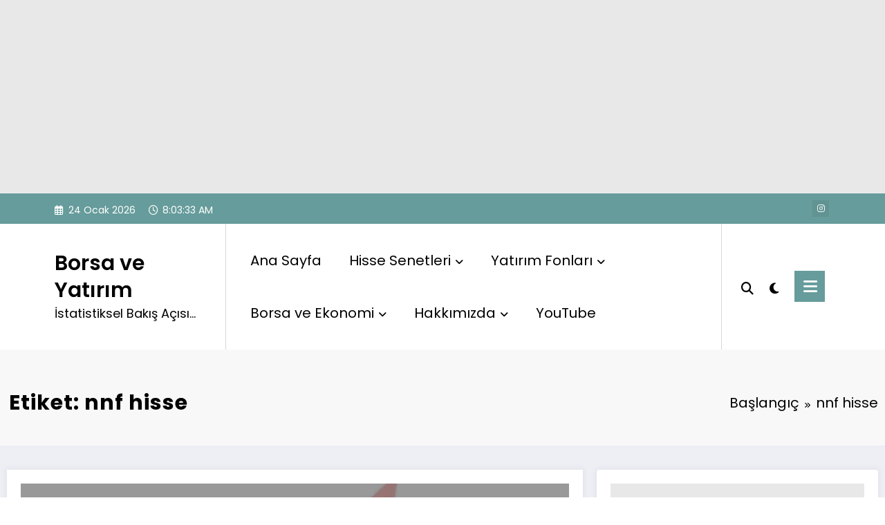

--- FILE ---
content_type: text/html
request_url: https://www.borsaveyatirim.com/konu/nnf-hisse
body_size: 15859
content:
<!doctype html>
<html lang="tr">
	<head itemscope itemtype="http://schema.org/WebSite">
		<meta charset="UTF-8">
		<meta http-equiv="X-UA-Compatible" content="IE=edge">
		<meta name="viewport" content="width=device-width,initial-scale=1,shrink-to-fit=no">
		<meta name='robots' content='index, follow, max-image-preview:large, max-snippet:-1, max-video-preview:-1' />

	<!-- This site is optimized with the Yoast SEO plugin v26.8 - https://yoast.com/product/yoast-seo-wordpress/ -->
	<title>nnf hisse arşivleri - Borsa ve Yatırım</title>
	<link rel="canonical" href="https://www.borsaveyatirim.com/konu/nnf-hisse" />
	<meta property="og:locale" content="tr_TR" />
	<meta property="og:type" content="article" />
	<meta property="og:title" content="nnf hisse arşivleri - Borsa ve Yatırım" />
	<meta property="og:url" content="https://www.borsaveyatirim.com/konu/nnf-hisse" />
	<meta property="og:site_name" content="Borsa ve Yatırım" />
	<meta name="twitter:card" content="summary_large_image" />
	<meta name="twitter:site" content="@menkulanalisti" />
	<script type="application/ld+json" class="yoast-schema-graph">{"@context":"https://schema.org","@graph":[{"@type":"CollectionPage","@id":"https://www.borsaveyatirim.com/konu/nnf-hisse","url":"https://www.borsaveyatirim.com/konu/nnf-hisse","name":"nnf hisse arşivleri - Borsa ve Yatırım","isPartOf":{"@id":"https://www.borsaveyatirim.com/#website"},"primaryImageOfPage":{"@id":"https://www.borsaveyatirim.com/konu/nnf-hisse#primaryimage"},"image":{"@id":"https://www.borsaveyatirim.com/konu/nnf-hisse#primaryimage"},"thumbnailUrl":"https://www.borsaveyatirim.com/wp-content/uploads/2022/03/hedef-portfoy-birinci-hisse-senedi-nnf-fonu-nedir-e1646831855317.jpg","breadcrumb":{"@id":"https://www.borsaveyatirim.com/konu/nnf-hisse#breadcrumb"},"inLanguage":"tr"},{"@type":"ImageObject","inLanguage":"tr","@id":"https://www.borsaveyatirim.com/konu/nnf-hisse#primaryimage","url":"https://www.borsaveyatirim.com/wp-content/uploads/2022/03/hedef-portfoy-birinci-hisse-senedi-nnf-fonu-nedir-e1646831855317.jpg","contentUrl":"https://www.borsaveyatirim.com/wp-content/uploads/2022/03/hedef-portfoy-birinci-hisse-senedi-nnf-fonu-nedir-e1646831855317.jpg","width":720,"height":480},{"@type":"BreadcrumbList","@id":"https://www.borsaveyatirim.com/konu/nnf-hisse#breadcrumb","itemListElement":[{"@type":"ListItem","position":1,"name":"Anasayfa","item":"https://www.borsaveyatirim.com/"},{"@type":"ListItem","position":2,"name":"nnf hisse"}]},{"@type":"WebSite","@id":"https://www.borsaveyatirim.com/#website","url":"https://www.borsaveyatirim.com/","name":"Borsa ve Yatırım","description":"İstatistiksel Bakış Açısı...","potentialAction":[{"@type":"SearchAction","target":{"@type":"EntryPoint","urlTemplate":"https://www.borsaveyatirim.com/?s={search_term_string}"},"query-input":{"@type":"PropertyValueSpecification","valueRequired":true,"valueName":"search_term_string"}}],"inLanguage":"tr"}]}</script>
	<!-- / Yoast SEO plugin. -->


<link rel='dns-prefetch' href='//www.googletagmanager.com' />
<link rel='dns-prefetch' href='//pagead2.googlesyndication.com' />
<link rel="alternate" type="application/rss+xml" title="Borsa ve Yatırım &raquo; akışı" href="https://www.borsaveyatirim.com/feed" />
<link rel="alternate" type="application/rss+xml" title="Borsa ve Yatırım &raquo; yorum akışı" href="https://www.borsaveyatirim.com/comments/feed" />
<link rel="alternate" type="application/rss+xml" title="Borsa ve Yatırım &raquo; nnf hisse etiket akışı" href="https://www.borsaveyatirim.com/konu/nnf-hisse/feed" />
<style id='wp-img-auto-sizes-contain-inline-css' type='text/css'>
img:is([sizes=auto i],[sizes^="auto," i]){contain-intrinsic-size:3000px 1500px}
/*# sourceURL=wp-img-auto-sizes-contain-inline-css */
</style>
<link rel='stylesheet' id='newscrunch-theme-fonts-css' href='https://www.borsaveyatirim.com/wp-content/fonts/c042505e1475ad47886d3d30432d2314.css?ver=20201110' type='text/css' media='all' />
<style id='wp-emoji-styles-inline-css' type='text/css'>

	img.wp-smiley, img.emoji {
		display: inline !important;
		border: none !important;
		box-shadow: none !important;
		height: 1em !important;
		width: 1em !important;
		margin: 0 0.07em !important;
		vertical-align: -0.1em !important;
		background: none !important;
		padding: 0 !important;
	}
/*# sourceURL=wp-emoji-styles-inline-css */
</style>
<style id='wp-block-library-inline-css' type='text/css'>
:root{--wp-block-synced-color:#7a00df;--wp-block-synced-color--rgb:122,0,223;--wp-bound-block-color:var(--wp-block-synced-color);--wp-editor-canvas-background:#ddd;--wp-admin-theme-color:#007cba;--wp-admin-theme-color--rgb:0,124,186;--wp-admin-theme-color-darker-10:#006ba1;--wp-admin-theme-color-darker-10--rgb:0,107,160.5;--wp-admin-theme-color-darker-20:#005a87;--wp-admin-theme-color-darker-20--rgb:0,90,135;--wp-admin-border-width-focus:2px}@media (min-resolution:192dpi){:root{--wp-admin-border-width-focus:1.5px}}.wp-element-button{cursor:pointer}:root .has-very-light-gray-background-color{background-color:#eee}:root .has-very-dark-gray-background-color{background-color:#313131}:root .has-very-light-gray-color{color:#eee}:root .has-very-dark-gray-color{color:#313131}:root .has-vivid-green-cyan-to-vivid-cyan-blue-gradient-background{background:linear-gradient(135deg,#00d084,#0693e3)}:root .has-purple-crush-gradient-background{background:linear-gradient(135deg,#34e2e4,#4721fb 50%,#ab1dfe)}:root .has-hazy-dawn-gradient-background{background:linear-gradient(135deg,#faaca8,#dad0ec)}:root .has-subdued-olive-gradient-background{background:linear-gradient(135deg,#fafae1,#67a671)}:root .has-atomic-cream-gradient-background{background:linear-gradient(135deg,#fdd79a,#004a59)}:root .has-nightshade-gradient-background{background:linear-gradient(135deg,#330968,#31cdcf)}:root .has-midnight-gradient-background{background:linear-gradient(135deg,#020381,#2874fc)}:root{--wp--preset--font-size--normal:16px;--wp--preset--font-size--huge:42px}.has-regular-font-size{font-size:1em}.has-larger-font-size{font-size:2.625em}.has-normal-font-size{font-size:var(--wp--preset--font-size--normal)}.has-huge-font-size{font-size:var(--wp--preset--font-size--huge)}.has-text-align-center{text-align:center}.has-text-align-left{text-align:left}.has-text-align-right{text-align:right}.has-fit-text{white-space:nowrap!important}#end-resizable-editor-section{display:none}.aligncenter{clear:both}.items-justified-left{justify-content:flex-start}.items-justified-center{justify-content:center}.items-justified-right{justify-content:flex-end}.items-justified-space-between{justify-content:space-between}.screen-reader-text{border:0;clip-path:inset(50%);height:1px;margin:-1px;overflow:hidden;padding:0;position:absolute;width:1px;word-wrap:normal!important}.screen-reader-text:focus{background-color:#ddd;clip-path:none;color:#444;display:block;font-size:1em;height:auto;left:5px;line-height:normal;padding:15px 23px 14px;text-decoration:none;top:5px;width:auto;z-index:100000}html :where(.has-border-color){border-style:solid}html :where([style*=border-top-color]){border-top-style:solid}html :where([style*=border-right-color]){border-right-style:solid}html :where([style*=border-bottom-color]){border-bottom-style:solid}html :where([style*=border-left-color]){border-left-style:solid}html :where([style*=border-width]){border-style:solid}html :where([style*=border-top-width]){border-top-style:solid}html :where([style*=border-right-width]){border-right-style:solid}html :where([style*=border-bottom-width]){border-bottom-style:solid}html :where([style*=border-left-width]){border-left-style:solid}html :where(img[class*=wp-image-]){height:auto;max-width:100%}:where(figure){margin:0 0 1em}html :where(.is-position-sticky){--wp-admin--admin-bar--position-offset:var(--wp-admin--admin-bar--height,0px)}@media screen and (max-width:600px){html :where(.is-position-sticky){--wp-admin--admin-bar--position-offset:0px}}

/*# sourceURL=wp-block-library-inline-css */
</style><style id='global-styles-inline-css' type='text/css'>
:root{--wp--preset--aspect-ratio--square: 1;--wp--preset--aspect-ratio--4-3: 4/3;--wp--preset--aspect-ratio--3-4: 3/4;--wp--preset--aspect-ratio--3-2: 3/2;--wp--preset--aspect-ratio--2-3: 2/3;--wp--preset--aspect-ratio--16-9: 16/9;--wp--preset--aspect-ratio--9-16: 9/16;--wp--preset--color--black: #000000;--wp--preset--color--cyan-bluish-gray: #abb8c3;--wp--preset--color--white: #ffffff;--wp--preset--color--pale-pink: #f78da7;--wp--preset--color--vivid-red: #cf2e2e;--wp--preset--color--luminous-vivid-orange: #ff6900;--wp--preset--color--luminous-vivid-amber: #fcb900;--wp--preset--color--light-green-cyan: #7bdcb5;--wp--preset--color--vivid-green-cyan: #00d084;--wp--preset--color--pale-cyan-blue: #8ed1fc;--wp--preset--color--vivid-cyan-blue: #0693e3;--wp--preset--color--vivid-purple: #9b51e0;--wp--preset--gradient--vivid-cyan-blue-to-vivid-purple: linear-gradient(135deg,rgb(6,147,227) 0%,rgb(155,81,224) 100%);--wp--preset--gradient--light-green-cyan-to-vivid-green-cyan: linear-gradient(135deg,rgb(122,220,180) 0%,rgb(0,208,130) 100%);--wp--preset--gradient--luminous-vivid-amber-to-luminous-vivid-orange: linear-gradient(135deg,rgb(252,185,0) 0%,rgb(255,105,0) 100%);--wp--preset--gradient--luminous-vivid-orange-to-vivid-red: linear-gradient(135deg,rgb(255,105,0) 0%,rgb(207,46,46) 100%);--wp--preset--gradient--very-light-gray-to-cyan-bluish-gray: linear-gradient(135deg,rgb(238,238,238) 0%,rgb(169,184,195) 100%);--wp--preset--gradient--cool-to-warm-spectrum: linear-gradient(135deg,rgb(74,234,220) 0%,rgb(151,120,209) 20%,rgb(207,42,186) 40%,rgb(238,44,130) 60%,rgb(251,105,98) 80%,rgb(254,248,76) 100%);--wp--preset--gradient--blush-light-purple: linear-gradient(135deg,rgb(255,206,236) 0%,rgb(152,150,240) 100%);--wp--preset--gradient--blush-bordeaux: linear-gradient(135deg,rgb(254,205,165) 0%,rgb(254,45,45) 50%,rgb(107,0,62) 100%);--wp--preset--gradient--luminous-dusk: linear-gradient(135deg,rgb(255,203,112) 0%,rgb(199,81,192) 50%,rgb(65,88,208) 100%);--wp--preset--gradient--pale-ocean: linear-gradient(135deg,rgb(255,245,203) 0%,rgb(182,227,212) 50%,rgb(51,167,181) 100%);--wp--preset--gradient--electric-grass: linear-gradient(135deg,rgb(202,248,128) 0%,rgb(113,206,126) 100%);--wp--preset--gradient--midnight: linear-gradient(135deg,rgb(2,3,129) 0%,rgb(40,116,252) 100%);--wp--preset--font-size--small: 13px;--wp--preset--font-size--medium: 20px;--wp--preset--font-size--large: 36px;--wp--preset--font-size--x-large: 42px;--wp--preset--spacing--20: 0.44rem;--wp--preset--spacing--30: 0.67rem;--wp--preset--spacing--40: 1rem;--wp--preset--spacing--50: 1.5rem;--wp--preset--spacing--60: 2.25rem;--wp--preset--spacing--70: 3.38rem;--wp--preset--spacing--80: 5.06rem;--wp--preset--shadow--natural: 6px 6px 9px rgba(0, 0, 0, 0.2);--wp--preset--shadow--deep: 12px 12px 50px rgba(0, 0, 0, 0.4);--wp--preset--shadow--sharp: 6px 6px 0px rgba(0, 0, 0, 0.2);--wp--preset--shadow--outlined: 6px 6px 0px -3px rgb(255, 255, 255), 6px 6px rgb(0, 0, 0);--wp--preset--shadow--crisp: 6px 6px 0px rgb(0, 0, 0);}:where(.is-layout-flex){gap: 0.5em;}:where(.is-layout-grid){gap: 0.5em;}body .is-layout-flex{display: flex;}.is-layout-flex{flex-wrap: wrap;align-items: center;}.is-layout-flex > :is(*, div){margin: 0;}body .is-layout-grid{display: grid;}.is-layout-grid > :is(*, div){margin: 0;}:where(.wp-block-columns.is-layout-flex){gap: 2em;}:where(.wp-block-columns.is-layout-grid){gap: 2em;}:where(.wp-block-post-template.is-layout-flex){gap: 1.25em;}:where(.wp-block-post-template.is-layout-grid){gap: 1.25em;}.has-black-color{color: var(--wp--preset--color--black) !important;}.has-cyan-bluish-gray-color{color: var(--wp--preset--color--cyan-bluish-gray) !important;}.has-white-color{color: var(--wp--preset--color--white) !important;}.has-pale-pink-color{color: var(--wp--preset--color--pale-pink) !important;}.has-vivid-red-color{color: var(--wp--preset--color--vivid-red) !important;}.has-luminous-vivid-orange-color{color: var(--wp--preset--color--luminous-vivid-orange) !important;}.has-luminous-vivid-amber-color{color: var(--wp--preset--color--luminous-vivid-amber) !important;}.has-light-green-cyan-color{color: var(--wp--preset--color--light-green-cyan) !important;}.has-vivid-green-cyan-color{color: var(--wp--preset--color--vivid-green-cyan) !important;}.has-pale-cyan-blue-color{color: var(--wp--preset--color--pale-cyan-blue) !important;}.has-vivid-cyan-blue-color{color: var(--wp--preset--color--vivid-cyan-blue) !important;}.has-vivid-purple-color{color: var(--wp--preset--color--vivid-purple) !important;}.has-black-background-color{background-color: var(--wp--preset--color--black) !important;}.has-cyan-bluish-gray-background-color{background-color: var(--wp--preset--color--cyan-bluish-gray) !important;}.has-white-background-color{background-color: var(--wp--preset--color--white) !important;}.has-pale-pink-background-color{background-color: var(--wp--preset--color--pale-pink) !important;}.has-vivid-red-background-color{background-color: var(--wp--preset--color--vivid-red) !important;}.has-luminous-vivid-orange-background-color{background-color: var(--wp--preset--color--luminous-vivid-orange) !important;}.has-luminous-vivid-amber-background-color{background-color: var(--wp--preset--color--luminous-vivid-amber) !important;}.has-light-green-cyan-background-color{background-color: var(--wp--preset--color--light-green-cyan) !important;}.has-vivid-green-cyan-background-color{background-color: var(--wp--preset--color--vivid-green-cyan) !important;}.has-pale-cyan-blue-background-color{background-color: var(--wp--preset--color--pale-cyan-blue) !important;}.has-vivid-cyan-blue-background-color{background-color: var(--wp--preset--color--vivid-cyan-blue) !important;}.has-vivid-purple-background-color{background-color: var(--wp--preset--color--vivid-purple) !important;}.has-black-border-color{border-color: var(--wp--preset--color--black) !important;}.has-cyan-bluish-gray-border-color{border-color: var(--wp--preset--color--cyan-bluish-gray) !important;}.has-white-border-color{border-color: var(--wp--preset--color--white) !important;}.has-pale-pink-border-color{border-color: var(--wp--preset--color--pale-pink) !important;}.has-vivid-red-border-color{border-color: var(--wp--preset--color--vivid-red) !important;}.has-luminous-vivid-orange-border-color{border-color: var(--wp--preset--color--luminous-vivid-orange) !important;}.has-luminous-vivid-amber-border-color{border-color: var(--wp--preset--color--luminous-vivid-amber) !important;}.has-light-green-cyan-border-color{border-color: var(--wp--preset--color--light-green-cyan) !important;}.has-vivid-green-cyan-border-color{border-color: var(--wp--preset--color--vivid-green-cyan) !important;}.has-pale-cyan-blue-border-color{border-color: var(--wp--preset--color--pale-cyan-blue) !important;}.has-vivid-cyan-blue-border-color{border-color: var(--wp--preset--color--vivid-cyan-blue) !important;}.has-vivid-purple-border-color{border-color: var(--wp--preset--color--vivid-purple) !important;}.has-vivid-cyan-blue-to-vivid-purple-gradient-background{background: var(--wp--preset--gradient--vivid-cyan-blue-to-vivid-purple) !important;}.has-light-green-cyan-to-vivid-green-cyan-gradient-background{background: var(--wp--preset--gradient--light-green-cyan-to-vivid-green-cyan) !important;}.has-luminous-vivid-amber-to-luminous-vivid-orange-gradient-background{background: var(--wp--preset--gradient--luminous-vivid-amber-to-luminous-vivid-orange) !important;}.has-luminous-vivid-orange-to-vivid-red-gradient-background{background: var(--wp--preset--gradient--luminous-vivid-orange-to-vivid-red) !important;}.has-very-light-gray-to-cyan-bluish-gray-gradient-background{background: var(--wp--preset--gradient--very-light-gray-to-cyan-bluish-gray) !important;}.has-cool-to-warm-spectrum-gradient-background{background: var(--wp--preset--gradient--cool-to-warm-spectrum) !important;}.has-blush-light-purple-gradient-background{background: var(--wp--preset--gradient--blush-light-purple) !important;}.has-blush-bordeaux-gradient-background{background: var(--wp--preset--gradient--blush-bordeaux) !important;}.has-luminous-dusk-gradient-background{background: var(--wp--preset--gradient--luminous-dusk) !important;}.has-pale-ocean-gradient-background{background: var(--wp--preset--gradient--pale-ocean) !important;}.has-electric-grass-gradient-background{background: var(--wp--preset--gradient--electric-grass) !important;}.has-midnight-gradient-background{background: var(--wp--preset--gradient--midnight) !important;}.has-small-font-size{font-size: var(--wp--preset--font-size--small) !important;}.has-medium-font-size{font-size: var(--wp--preset--font-size--medium) !important;}.has-large-font-size{font-size: var(--wp--preset--font-size--large) !important;}.has-x-large-font-size{font-size: var(--wp--preset--font-size--x-large) !important;}
/*# sourceURL=global-styles-inline-css */
</style>

<style id='classic-theme-styles-inline-css' type='text/css'>
/*! This file is auto-generated */
.wp-block-button__link{color:#fff;background-color:#32373c;border-radius:9999px;box-shadow:none;text-decoration:none;padding:calc(.667em + 2px) calc(1.333em + 2px);font-size:1.125em}.wp-block-file__button{background:#32373c;color:#fff;text-decoration:none}
/*# sourceURL=/wp-includes/css/classic-themes.min.css */
</style>
<link rel='stylesheet' id='table-sorter-custom-css-css' href='https://www.borsaveyatirim.com/wp-content/plugins/table-sorter/wp-style.css?ver=6.9' type='text/css' media='all' />
<link rel='stylesheet' id='animate-css' href='https://www.borsaveyatirim.com/wp-content/themes/newscrunch/assets/css/animate.min.css?ver=6.9' type='text/css' media='all' />
<link rel='stylesheet' id='newscrunch-menu-css-css' href='https://www.borsaveyatirim.com/wp-content/themes/newscrunch/assets/css/theme-menu.css?ver=6.9' type='text/css' media='all' />
<link rel='stylesheet' id='owl-carousel-css' href='https://www.borsaveyatirim.com/wp-content/themes/newscrunch/assets/css/owl.carousel.min.css?ver=6.9' type='text/css' media='all' />
<link rel='stylesheet' id='newscrunch-style-css' href='https://www.borsaveyatirim.com/wp-content/themes/newscrunch/style.css?ver=6.9' type='text/css' media='all' />
<link rel='stylesheet' id='font-awesome-min-css' href='https://www.borsaveyatirim.com/wp-content/themes/newscrunch/assets/css/font-awesome/css/all.min.css?ver=6.9' type='text/css' media='all' />
<link rel='stylesheet' id='newscrunch-dark-css' href='https://www.borsaveyatirim.com/wp-content/themes/newscrunch/assets/css/dark.css?ver=6.9' type='text/css' media='all' />
<link rel='stylesheet' id='newscrunch-default-css' href='https://www.borsaveyatirim.com/wp-content/themes/newscrunch/assets/css/default.css?ver=6.9' type='text/css' media='all' />
<script type="text/javascript" src="https://www.borsaveyatirim.com/wp-includes/js/jquery/jquery.min.js?ver=3.7.1" id="jquery-core-js"></script>
<script type="text/javascript" src="https://www.borsaveyatirim.com/wp-includes/js/jquery/jquery-migrate.min.js?ver=3.4.1" id="jquery-migrate-js"></script>
<script type="text/javascript" src="https://www.borsaveyatirim.com/wp-content/plugins/table-sorter/jquery.tablesorter.min.js?ver=6.9" id="table-sorter-js"></script>
<script type="text/javascript" src="https://www.borsaveyatirim.com/wp-content/plugins/table-sorter/jquery.metadata.js?ver=2.2" id="table-sorter-metadata-js"></script>
<script type="text/javascript" src="https://www.borsaveyatirim.com/wp-content/plugins/table-sorter/wp-script.js?ver=2.2" id="table-sorter-custom-js-js"></script>

<!-- Site Kit tarafından eklenen Google etiketi (gtag.js) snippet&#039;i -->
<!-- Google Analytics snippet added by Site Kit -->
<script type="text/javascript" src="https://www.googletagmanager.com/gtag/js?id=GT-MQPPCTZ4" id="google_gtagjs-js" async></script>
<script type="text/javascript" id="google_gtagjs-js-after">
/* <![CDATA[ */
window.dataLayer = window.dataLayer || [];function gtag(){dataLayer.push(arguments);}
gtag("set","linker",{"domains":["www.borsaveyatirim.com"]});
gtag("js", new Date());
gtag("set", "developer_id.dZTNiMT", true);
gtag("config", "GT-MQPPCTZ4");
 window._googlesitekit = window._googlesitekit || {}; window._googlesitekit.throttledEvents = []; window._googlesitekit.gtagEvent = (name, data) => { var key = JSON.stringify( { name, data } ); if ( !! window._googlesitekit.throttledEvents[ key ] ) { return; } window._googlesitekit.throttledEvents[ key ] = true; setTimeout( () => { delete window._googlesitekit.throttledEvents[ key ]; }, 5 ); gtag( "event", name, { ...data, event_source: "site-kit" } ); }; 
//# sourceURL=google_gtagjs-js-after
/* ]]> */
</script>
<link rel="https://api.w.org/" href="https://www.borsaveyatirim.com/wp-json/" /><link rel="alternate" title="JSON" type="application/json" href="https://www.borsaveyatirim.com/wp-json/wp/v2/tags/278" /><link rel="EditURI" type="application/rsd+xml" title="RSD" href="https://www.borsaveyatirim.com/xmlrpc.php?rsd" />
<meta name="generator" content="WordPress 6.9" />
    <script async
        src="https://pagead2.googlesyndication.com/pagead/js/adsbygoogle.js?client=ca-pub-9391564234367279"
        crossorigin="anonymous"></script>
    <meta name="generator" content="Site Kit by Google 1.170.0" />		<style>
			.custom-logo, .dark-custom-logo{
				width: 102px; 
				height: auto;
			}
			@media only screen and (max-width: 992px){
			.custom-logo, .dark-custom-logo{
				width: 200px; 
				height: auto;
			}}
			@media only screen and (max-width: 500px){
			.custom-logo, .dark-custom-logo{
				width: 150px; 
				height: auto;
			}}
		</style>
				
					<style>
			@media (min-width:993px) and (max-width:1024px){
				  .spnc-related-posts.spnc-grid .spnc-related-post-wrapper .spnc-post{
				  flex: 0 1 calc(33.33% - 27px / 2);
				  max-width: calc(33.33% - 27px / 2);
				}
			}
			</style>
		 
            <style type="text/css">
            	/* Position secondary image on top */
				.products .product .secondary-image {position: absolute;top: 0;left: 0;width: 100%;height: 100%;opacity: 0;transition: opacity 0.3s ease-in-out;}
                        </style>
	            <style>
            [data-theme="spnc_light"] .header-sidebar .spnc-left .head-contact-info li.header-date .date {
                color: #;
            }
            [data-theme="spnc_light"] .header-sidebar .spnc-left .head-contact-info li.header-time .time {
                color: #;
            }

            /* css for dark */
            [data-theme="spnc_dark"] .header-sidebar .spnc-left .head-contact-info li.header-date .date {
                color: #;
            }
            [data-theme="spnc_dark"] .newsblogger :is(.header-sidebar.header-1 .spnc-left .head-contact-info li.header-date .date, .header-sidebar.header-2 .spnc-left .head-contact-info li.header-date .date) {
                color: #fff;
            }
            [data-theme="spnc_dark"] .header-sidebar .spnc-left .head-contact-info li.header-time .time {
                color: #;
            }
            [data-theme="spnc_dark"] .newsblogger :is(.header-sidebar.header-1 .spnc-left .head-contact-info li.header-time .time, .header-sidebar.header-2 .spnc-left .head-contact-info li.header-time .time) {
                color: #fff;
            }
        </style>
                        <style type="text/css">
                        body.newscrunch #page .spnc-cat-links a.newscrunch_category_2098                            {
                                background: #669c9b;
                            }
                        body .spnc-category-page .spnc-blog-cat-wrapper .spnc-first-catpost .spnc-cat-links a.newscrunch_category_2098, .spnc-cat-first-post .spnc-post .spnc-post-content .spnc-cat-links a.newscrunch_category_2098                                {
                                    color: #669c9b;
                                }
                    </style>
                                    <style type="text/css">
                        body.newscrunch #page .spnc-cat-links a.newscrunch_category_2089                            {
                                background: #669c9b;
                            }
                        body .spnc-category-page .spnc-blog-cat-wrapper .spnc-first-catpost .spnc-cat-links a.newscrunch_category_2089, .spnc-cat-first-post .spnc-post .spnc-post-content .spnc-cat-links a.newscrunch_category_2089                                {
                                    color: #669c9b;
                                }
                    </style>
                                    <style type="text/css">
                        body.newscrunch #page .spnc-cat-links a.newscrunch_category_929                            {
                                background: #669c9b;
                            }
                        body .spnc-category-page .spnc-blog-cat-wrapper .spnc-first-catpost .spnc-cat-links a.newscrunch_category_929, .spnc-cat-first-post .spnc-post .spnc-post-content .spnc-cat-links a.newscrunch_category_929                                {
                                    color: #669c9b;
                                }
                    </style>
                                    <style type="text/css">
                        body.newscrunch #page .spnc-cat-links a.newscrunch_category_1                            {
                                background: #669c9b;
                            }
                        body .spnc-category-page .spnc-blog-cat-wrapper .spnc-first-catpost .spnc-cat-links a.newscrunch_category_1, .spnc-cat-first-post .spnc-post .spnc-post-content .spnc-cat-links a.newscrunch_category_1                                {
                                    color: #669c9b;
                                }
                    </style>
                                    <style type="text/css">
                        body.newscrunch #page .spnc-cat-links a.newscrunch_category_2090                            {
                                background: #669c9b;
                            }
                        body .spnc-category-page .spnc-blog-cat-wrapper .spnc-first-catpost .spnc-cat-links a.newscrunch_category_2090, .spnc-cat-first-post .spnc-post .spnc-post-content .spnc-cat-links a.newscrunch_category_2090                                {
                                    color: #669c9b;
                                }
                    </style>
                                    <style type="text/css">
                        body.newscrunch #page .spnc-cat-links a.newscrunch_category_158                            {
                                background: #669c9b;
                            }
                        body .spnc-category-page .spnc-blog-cat-wrapper .spnc-first-catpost .spnc-cat-links a.newscrunch_category_158, .spnc-cat-first-post .spnc-post .spnc-post-content .spnc-cat-links a.newscrunch_category_158                                {
                                    color: #669c9b;
                                }
                    </style>
                                    <style type="text/css">
                        body.newscrunch #page .spnc-cat-links a.newscrunch_category_1585                            {
                                background: #669c9b;
                            }
                        body .spnc-category-page .spnc-blog-cat-wrapper .spnc-first-catpost .spnc-cat-links a.newscrunch_category_1585, .spnc-cat-first-post .spnc-post .spnc-post-content .spnc-cat-links a.newscrunch_category_1585                                {
                                    color: #669c9b;
                                }
                    </style>
                                    <style type="text/css">
                        body.newscrunch #page .spnc-cat-links a.newscrunch_category_4                            {
                                background: #669c9b;
                            }
                        body .spnc-category-page .spnc-blog-cat-wrapper .spnc-first-catpost .spnc-cat-links a.newscrunch_category_4, .spnc-cat-first-post .spnc-post .spnc-post-content .spnc-cat-links a.newscrunch_category_4                                {
                                    color: #669c9b;
                                }
                    </style>
                                    <style type="text/css">
                        body.newscrunch #page .spnc-cat-links a.newscrunch_category_157                            {
                                background: #669c9b;
                            }
                        body .spnc-category-page .spnc-blog-cat-wrapper .spnc-first-catpost .spnc-cat-links a.newscrunch_category_157, .spnc-cat-first-post .spnc-post .spnc-post-content .spnc-cat-links a.newscrunch_category_157                                {
                                    color: #669c9b;
                                }
                    </style>
                                    <style type="text/css">
                        body.newscrunch #page .spnc-cat-links a.newscrunch_category_3                            {
                                background: #669c9b;
                            }
                        body .spnc-category-page .spnc-blog-cat-wrapper .spnc-first-catpost .spnc-cat-links a.newscrunch_category_3, .spnc-cat-first-post .spnc-post .spnc-post-content .spnc-cat-links a.newscrunch_category_3                                {
                                    color: #669c9b;
                                }
                    </style>
                        <style>
            body .header-sidebar .widget .custom-social-icons li a {
                color: #;
                background-color: #;
            }
            body .header-sidebar .widget .custom-social-icons li > a:is(:hover,:focus) {
                color: #;
                background-color: #;
            }
            body.newsblogger .header-sidebar.header-2 .widget .custom-social-icons li > a:is(:hover,:focus) {
                background-color: #fff;
            }
            body.newscrunch-plus .header-sidebar .spnc-date-social.spnc-right .custom-date-social-icons li a {
                color: #;
            }
            body.newscrunch-plus #wrapper .header-sidebar .spnc-date-social.spnc-right .custom-date-social-icons li a:hover {
                color: #;
            }
        </style>
            <style>
            /* Site Title Color */
            body .custom-logo-link-url .site-title a,
            body .header-5 .custom-logo-link-url .site-title a,
            body .header-4 .custom-logo-link-url .site-title a {
                color: #;
            }

            /* Site Title Hover Color */
            [data-theme="spnc_light"]  body .custom-logo-link-url .site-title a:hover,
            body .header-5 .custom-logo-link-url .site-title a:hover,
            body .header-4 .custom-logo-link-url .site-title a:hover {
                color: #;
            }

            /* Tagline Color */
            body .custom-logo-link-url .site-description,
            body .header-5 .custom-logo-link-url .site-description,
            body .header-4 .custom-logo-link-url .site-description {
                color: #;
            }

            /* Site Title Color For Dark Layout */
            [data-theme="spnc_dark"] .custom-logo-link-url .site-title a,
            [data-theme="spnc_dark"]  body .header-5 .custom-logo-link-url .site-title a,
            [data-theme="spnc_dark"]  body .header-4 .custom-logo-link-url .site-title a{
                color: #;
            }

            /* Site Title Hover Color For Dark Layout */
            [data-theme="spnc_dark"] body .custom-logo-link-url .site-title a:hover,
            [data-theme="spnc_dark"] body .header-5 .custom-logo-link-url .site-title a:hover,
            [data-theme="spnc_dark"] body .header-4 .custom-logo-link-url .site-title a:hover  {
                color: #;
            }

            /* Tagline Color For Dark Layout */
            [data-theme="spnc_dark"] .custom-logo-link-url .site-description,
            [data-theme="spnc_dark"] body .header-5 .custom-logo-link-url .site-description,
            [data-theme="spnc_dark"] body .header-4 .custom-logo-link-url .site-description{
                color: #;
            }
        </style>
            <style>
            body .header-4 .spnc-custom .spnc-nav li > a,body .header-5 .spnc-custom .spnc-nav li > a, body .header-6 .spnc-custom .spnc-nav li > a, body .header-7 .spnc-custom .spnc-nav li > a, body .header-8 .spnc-custom .spnc-nav li > a, body .header-12 .spnc-custom .spnc-nav li > a, [data-theme="spnc_dark"] body .header-12 .spnc-custom .spnc-nav li > a,
            body .spnc-nav > li.parent-menu a, body .spnc-custom .spnc-nav .dropdown.open > a, body .spnc-custom .spnc-nav li > a, [data-theme="spnc_dark"] body .spnc-nav > li.parent-menu a, [data-theme="spnc_dark"] body .spnc-custom .spnc-nav .dropdown.open > a, [data-theme="spnc_dark"] body .spnc-custom .spnc-nav li > a, .shop-cat-menu .shop-cat-card-list a,
            [data-theme="spnc_dark"] .shop-cat-menu .shop-cat-card-list a,
            .shop-cat-menu .shop-cat-card-list .cat-item:has(.children):after, .shop-cat-menu .shop-cat-card-list .menu-item:has(.sub-menu):after,[data-theme="spnc_dark"] .shop-cat-menu .shop-cat-card-list .cat-item:has(.children):after {
                color: #;
            }
            .header-6 .spnc-custom .spnc-nav li > a:before,[data-theme="spnc_dark"] .header-6 .spnc-custom .spnc-nav li > a:before{
               background-color: #;
            }
            body .spnc-nav > li.parent-menu a:hover, body .spnc-custom .spnc-nav .open > a:hover, body .spnc-custom .spnc-nav .open.active > a:hover,[data-theme="spnc_dark"] body .spnc-nav > li.parent-menu a:hover, [data-theme="spnc_dark"] body .spnc-custom .spnc-nav .open > a:hover, [data-theme="spnc_dark"] body .spnc-custom .spnc-nav .open.active > a:hover, body.newsblogger .header-12 .spnc-custom .spnc-nav .open > a, [data-theme="spnc_dark"] body.newsblogger.nchild .header-12 .spnc-custom .spnc-nav .open > a,
             body .shop-cat-menu .shop-cat-card-list a:is(:hover, :focus)  {
                    color: #;
            }

            [data-theme="spnc_dark"] body .spnc-nav > li.parent-menu a:hover, [data-theme="spnc_dark"] body .spnc-custom .spnc-nav .dropdown.open > a:hover, [data-theme="spnc_dark"] body .spnc-custom .spnc-nav li > a:hover, [data-theme="spnc_dark"] body.newscrunch #wrapper .header-sidebar .spnc-custom .spnc-collapse .spnc-nav li > a:hover{
                color: #;
            }
            body.newscrunch .spnc-custom .spnc-nav > li > a:focus, body.newscrunch .spnc-custom .spnc-nav > li > a:hover, body.newscrunch .spnc-custom .spnc-nav .open > a, body.newscrunch .spnc-custom .spnc-nav .open > a:focus, body.newscrunch .spnc-custom .spnc-nav .open > a:hover,
            [data-theme="spnc_dark"] body.newscrunch .header-4 .spnc-custom .spnc-nav li > a:hover, [data-theme="spnc_dark"] body .header-4 .spnc-custom .spnc-nav .open > a,[data-theme="spnc_dark"] body .header-4 .spnc-custom .spnc-nav .dropdown.open > a:hover,[data-theme="spnc_dark"] body.newscrunch .spnc-custom .spnc-nav .open > a,[data-theme="spnc_dark"] body .header-7 .spnc-nav > li.parent-menu a:hover, [data-theme="spnc_dark"] body .header-7 .spnc-custom .spnc-nav .dropdown.open > a:hover,body.newscrunch .spnc-custom .spnc-nav.nav > li > a:hover, body.newscrunch .spnc-custom .spnc-nav.nav > li > a:focus,[data-theme="spnc_dark"] body.newscrunch .spnc-custom .spnc-nav.nav > li > a:focus,[data-theme="spnc_dark"] body .spnc-nav > li.parent-menu .dropdown-menu a:focus,.header-6 .spnc-custom .spnc-nav li > a:before, [data-theme="spnc_dark"] .header-12.plus-header .spnc-custom .spnc-nav .open > a, body.newsblogger.nchild .header-12 .spnc-custom .spnc-nav > li > a:is(:hover, :focus) {
                color: #;
            }
            .header-6 .spnc-custom .spnc-nav li.open > a:before, [data-theme="spnc_dark"] .header-6 .spnc-custom .spnc-nav li.open > a:before {
                   background-color: #;
                   }
            body .spnc-custom .spnc-nav > .active > a, body .spnc-custom .spnc-nav .open .dropdown-menu > .active > a, .spnc-custom .spnc-nav .open .dropdown-menu > .active > a:hover, .spnc-custom .spnc-nav .open .dropdown-menu > .active > a:focus, .spnc-custom .spnc-nav > .active > a, .spnc-custom .spnc-nav > .active > a:hover, body .spnc-custom .spnc-nav > .active.open > a,body .spnc-custom .spnc-nav > .active > a:hover,[data-theme="spnc_dark"] body #wrapper .spnc-custom .spnc-nav .open .dropdown-menu > .active > a,[data-theme="spnc_dark"] body.newscrunch #wrapper .spnc-custom .spnc-nav .open .dropdown-menu > .active > a,[data-theme="spnc_dark"] body.newscrunch .spnc-custom .spnc-nav .open .dropdown-menu > .active > a:hover, .newsblogger .spnc-custom .spnc-nav .open .dropdown-menu > .active > a, body.newsblogger .header-12.header-sidebar .spnc.spnc-custom .spnc-nav > .active.menu-item > a,     [data-theme="spnc_dark"] body.newscrunch #wrapper .header-sidebar.header-2 .spnc.spnc-custom .spnc-collapse .spnc-nav li.active > a, body.newsblogger .header-2 .spnc.spnc-custom .spnc-nav > .active > a, .newsblogger .header-2 .spnc-custom .spnc-nav .open .dropdown-menu > .active > a  {
                color: #;
            }

           body.newscrunch .spnc-custom .spnc-nav > .active > a:hover,body.newscrunch .spnc-custom .spnc-nav > .active > a, body.newscrunch .spnc-custom .spnc-nav > .active > a:focus, body.newscrunch .spnc-custom .spnc-nav > li.parent-menu.active > a:hover, .spnc-custom .spnc-nav li.active > a:hover,body.newscrunch .spnc-custom .spnc-nav .dropdown-menu > .active > a:hover, body.newscrunch .spnc-custom .spnc-nav .open .dropdown-menu > .active > a:hover,[data-theme="spnc_dark"] body .spnc-custom .spnc-nav .dropdown.open.active > a,[data-theme="spnc_dark"] body.newscrunch .spnc-custom .spnc-nav .open .dropdown-menu > .active > a:hover,[data-theme="spnc_dark"] body .spnc-custom .spnc-nav .dropdown.open.active > a:hover,body .spnc-wrapper .header-2 .spnc-custom .spnc-nav > .active > a, body .spnc-wrapper .header-2 .spnc-custom .spnc-nav > .active > a:hover, body .spnc-wrapper .header-2 .spnc-custom .spnc-nav > .active > a:focus,[data-theme="spnc_dark"] body.newscrunch #wrapper .header-sidebar .spnc-custom .spnc-nav > li.parent-menu .dropdown-menu li.active > a:hover,[data-theme="spnc_dark"] body #wrapper .header-6 .spnc-custom .spnc-nav > .active > a,[data-theme="spnc_dark"] body.newscrunch #wrapper .header-6 .spnc-custom .spnc-nav > .active.open > a:hover,[data-theme="spnc_dark"] body.newscrunch #wrapper .header-sidebar .spnc-custom .spnc-collapse .spnc-nav li.active > a:hover,[data-theme="spnc_dark"] body.newscrunch .header-8 .spnc-custom .spnc-nav > .active > a, body .header-8.header-sidebar .spnc-custom .spnc-collapse .spnc-nav .dropdown-menu li.active > a:hover,body.newscrunch .header-3 .spnc-custom .spnc-nav > .active > a, body.newscrunch .header-3 .spnc-custom .spnc-nav > .active > a:hover, body.newscrunch .header-3 .spnc-custom .spnc-nav > .active > a:focus,[data-theme="spnc_dark"] body.newscrunch #wrapper .header-3 .spnc-custom .spnc-nav > .active > a,[data-theme="spnc_dark"] body.newscrunch #wrapper .header-5 .spnc-custom .spnc-nav > .active > a,body.newscrunch #wrapper .header-5 .spnc-custom .spnc-nav > .active > a,[data-theme="spnc_dark"] body.newscrunch #wrapper .header-6 .spnc-custom .spnc-nav > .active > a,body.newscrunch #wrapper .header-6 .spnc-custom .spnc-nav > .active > a ,[data-theme="spnc_dark"] body.newscrunch #wrapper .header-8 .spnc-custom .spnc-nav > .active > a,body.newscrunch #wrapper .header-8 .spnc-custom .spnc-nav > .active > a,body.newscrunch.newscrunch-plus .header-5 .spnc-nav > li.parent-menu .dropdown-menu .active > a, body .header-12 .spnc-custom .spnc-nav > .active > a, [data-theme="spnc_dark"] body #wrapper .header-12 .spnc-custom .spnc-nav > .active > a, [data-theme="spnc_dark"] body.newsblogger .header-12 .spnc-custom .spnc-nav > .active > a, [data-theme="spnc_dark"] body.newsblogger .spnc-custom .spnc-nav .open .dropdown-menu > .active > a, [data-theme="spnc_dark"] body.newsblogger .header-12 .spnc-custom .spnc-nav .dropdown.open.active > a, [data-theme="spnc_dark"] .newsblogger .spnc-nav > li.parent-menu.dropdown .dropdown-menu .open > a, body.newsblogger .header-12 .spnc-custom .spnc-nav .dropdown.open.active > a, body.newsblogger .spnc-nav > li.parent-menu.dropdown .dropdown-menu .open > a, [data-theme="spnc_dark"] .newsblogger.nchild .header-1 .spnc-nav > li.parent-menu.active > a, body.newsblogger.nchild .header-12 .spnc-custom .spnc-nav > .active > a, [data-theme="spnc_dark"] body.newscrunch.newsblogger #wrapper .header-12.header-sidebar .spnc-custom .collapse.spnc-collapse .spnc-nav li.active > a, body.newsblogger.nchild .header-12 .spnc-custom .spnc-nav .open .dropdown-menu > .active > a, body.newsblogger.nchild .header-12 .spnc-custom .spnc-nav .open .dropdown-menu > .active > a:is(:hover, :focus), 
           .newsblogger .header-13 .spnc-custom .spnc-nav>.active>a, .newsblogger .header-13 .spnc-custom .spnc-nav>.active>a:hover, .newsblogger .header-13 .spnc-custom .spnc-nav>.active>a:focus,
           [data-theme="spnc_dark"] body.newscrunch.newsblogger #wrapper .header-12.header-sidebar .spnc.spnc-custom .spnc-collapse .spnc-nav .dropdown-menu > li.active > a, 
           [data-theme="spnc_dark"] body.newscrunch.newsblogger #wrapper .header-12.header-sidebar .spnc.spnc-custom .spnc-collapse .spnc-nav li.active > a {
                color: #;
            }
             [data-theme="spnc_dark"] body #wrapper .header-6 .spnc-custom .spnc-nav > .active.open > a:before{background-color: #;}
            .header-6 .spnc-custom .spnc-nav li > a:hover:before{
                background-color: #;
            }
            body .spnc-wrapper .header-2 .spnc-custom .spnc-nav li.active > a:after,body .spnc-wrapper .header-2 .spnc-custom .spnc-nav li.active > a:before,body .spnc-wrapper .header-2 .spnc-custom .spnc-nav li.active > a:hover:after,body .spnc-wrapper .header-2 .spnc-custom .spnc-nav li.active > a:hover:before, body.newscrunch .header-2 .spnc-custom .spnc-nav .open .dropdown-menu > .active > a:hover:after,.header-3 .spnc-custom .spnc-nav li.active > a:after, .header-3 .spnc-custom .spnc-nav li.active > a:before,.header-3 .spnc-custom .spnc-nav li.active > a:hover:after, .header-3 .spnc-custom .spnc-nav li.active > a:hover:before, body.newscrunch .header-3 .spnc-custom .spnc-nav .open .dropdown-menu > .active > a:hover:after,.header-5 .spnc-custom .spnc-nav li.active > a:before,.header-6 .spnc-custom .spnc-nav .dropdown-menu li.active > a:before,.header-6 .spnc-custom .spnc-nav li.active > a:before,.header-6 .spnc-custom .spnc-nav .dropdown-menu li.active > a:hover:before, .header-6 .spnc-custom .spnc-nav li.active a:hover:before{
               background-color: #;
           }
           body .spnc-wrapper .header-2 .spnc-custom .spnc-nav li a:hover:after,body .spnc-wrapper .header-2 .spnc-custom .spnc-nav li a:hover:before,.header-3 .spnc-custom .spnc-nav li a:hover:after, .header-3 .spnc-custom .spnc-nav li a:hover:before, .header-5 .spnc-custom .spnc-nav li a:hover:before,body.newscrunch .header-6 .spnc-custom .spnc-nav li a:hover:before{
               background-color: #;
           }
            body .spnc-custom .dropdown-menu, body .spnc-custom .open .dropdown-menu,.header-6 .spnc-custom .spnc-nav .dropdown-menu li > a:before {
                background-color: #;
            }
            body .spnc-custom .dropdown-menu > li > a, body .spnc-custom .spnc-nav .open .dropdown-menu > a, body .spnc-custom .spnc-nav .dropdown-menu .open > a,[data-theme="spnc_dark"] body .spnc-custom .dropdown-menu > li > a, [data-theme="spnc_dark"] body .spnc-custom .spnc-nav .open .dropdown-menu > a, [data-theme="spnc_dark"] body .spnc-custom .spnc-nav .dropdown-menu .open > a,[data-theme="spnc_dark"] body .spnc-nav > li.parent-menu .dropdown-menu a,body .header-4 .spnc-custom .dropdown-menu > li > a,body .header-5 .spnc-custom .dropdown-menu > li > a,body .header-6 .spnc-custom .dropdown-menu > li > a , body .header-7 .spnc-custom .dropdown-menu > li > a, body .header-8 .spnc-custom .dropdown-menu > li > a,body.newscrunch .header-5 .spnc-nav > li.parent-menu .dropdown-menu a,
            body .header-12 .spnc-custom .spnc-nav .dropdown-menu li > a,[data-theme="spnc_dark"] .header-12 .spnc-custom .spnc-nav .dropdown-menu li > a{
                color: #;
                -webkit-text-fill-color: unset;
            }
            .header-6 .spnc-custom .spnc-nav .dropdown-menu li > a:before {
                background-color: #;
            }
            body .spnc-custom .spnc-nav .dropdown-menu > li > a:hover, body .spnc-custom .spnc-nav .open .dropdown-menu > .active > a:hover,[data-theme="spnc_dark"] body .spnc-custom .spnc-nav .dropdown-menu > li > a:hover, [data-theme="spnc_dark"] body .spnc-custom .spnc-nav .open .dropdown-menu > .active > a:hover,[data-theme="spnc_dark"] body .spnc-custom .spnc-nav .dropdown-menu .dropdown.open > a:hover, .header-4 .spnc-custom .spnc-nav .dropdown-menu .open > a:hover,[data-theme="spnc_dark"] body.newscrunch .header-4 .spnc-custom .spnc-nav .dropdown-menu li> a:hover ,.header-5 .spnc-custom .spnc-nav .dropdown-menu .open > a:hover,body.newscrunch .spnc-custom .spnc-nav .open > .dropdown-menu  a:hover,body .header-5 .spnc-custom .spnc-nav .dropdown-menu li > a:hover, body .header-6 .spnc-custom .spnc-nav .dropdown-menu li > a:hover, body .header-7 .spnc-custom .spnc-nav .dropdown-menu li > a:hover,[data-theme="spnc_dark"] body.newscrunch #wrapper .header-sidebar .spnc-custom .spnc-nav > li.parent-menu .dropdown-menu li > a:hover,body .header-8.header-sidebar .spnc-custom .spnc-collapse .spnc-nav .dropdown-menu li > a:hover,body.newscrunch .header-5 .spnc-custom .spnc-nav .dropdown-menu li > a:hover, body.newscrunch .header-6 .spnc-custom .spnc-nav .dropdown-menu li > a:hover,body.newscrunch .header-7 .spnc-custom .spnc-nav .dropdown-menu li > a:hover, body.newsblogger .header-12 .spnc-custom .spnc-nav .dropdown-menu > li > a:is(:hover,:focus), body.newsblogger .spnc-custom .spnc-nav .dropdown-menu > li > a:is(:hover,:focus), [data-theme="spnc_dark"] .newsblogger .header-12 .spnc-custom .spnc-nav .dropdown-menu li > a:hover, body.newsblogger .spnc-nav > li.parent-menu.dropdown .dropdown-menu .open > a, [data-theme="spnc_dark"] body.newsblogger .spnc-nav > li.parent-menu.dropdown .dropdown-menu .open > a, body.newsblogger.nchild .header-12 .spnc-custom .spnc-nav .dropdown-menu li > a:is(:hover, :focus)  {
                color: #;
                -webkit-text-fill-color: unset;
            }
            body .spnc-wrapper .header-2 .spnc-custom .spnc-nav .dropdown-menu li a:hover:after, .header-3 .spnc-custom .spnc-nav .dropdown-menu li a:hover:after,.header-6 .spnc-custom .spnc-nav .dropdown-menu li > a:hover:before{
                background-color: #;
            }
            @media (max-width: 1100px){
                body.newscrunch .spnc-custom .spnc-nav.nav > li.active > a,
                [data-theme="spnc_dark"] body.newscrunch #wrapper .header-sidebar .spnc-custom .spnc-collapse .spnc-nav li.active > a,
                [data-theme="spnc_dark"] body.newscrunch #wrapper #page .header-sidebar .spnc-custom .spnc-collapse .spnc-nav .dropdown-menu > .active > a,
                [data-theme="spnc_dark"] body.newscrunch #wrapper .header-sidebar.header-2 .spnc-custom .spnc-collapse .spnc-nav li.active > a,[data-theme="spnc_dark"] body.newscrunch #wrapper .header-sidebar.header-6 .spnc-custom .spnc-collapse .spnc-nav li.active > a,[data-theme="spnc_dark"] body.newscrunch #wrapper .header-sidebar.header-7 .spnc-custom .spnc-collapse .spnc-nav li.active > a,[data-theme="spnc_dark"] body.newscrunch #wrapper .header-sidebar.header-8 .spnc-custom .spnc-collapse .spnc-nav li.active > a,[data-theme="spnc_dark"] body.newscrunch-plus.newscrunch #wrapper .header-sidebar.header-2 .spnc-custom .spnc-collapse .spnc-nav li.active > a,[data-theme="spnc_dark"] body.newscrunch.newscrunch-plus #wrapper .header-sidebar.header-3 .spnc-custom .spnc-collapse .spnc-nav li.active > a,[data-theme="spnc_dark"] body.newscrunch.newscrunch-plus #wrapper .header-sidebar.header-4 .spnc-custom .spnc-collapse .spnc-nav li.active > a,[data-theme="spnc_dark"] body.newscrunch.newscrunch-plus #wrapper .header-sidebar.header-5 .spnc-custom .spnc-collapse .spnc-nav li.active > a,[data-theme="spnc_dark"] body.newscrunch.newscrunch-plus #wrapper .header-sidebar.header-6 .spnc-custom .spnc-collapse .spnc-nav li.active > a,[data-theme="spnc_dark"] body.newscrunch.newscrunch-plus #wrapper .header-sidebar.header-7 .spnc-custom .spnc-collapse .spnc-nav li.active > a,[data-theme="spnc_dark"] body.newscrunch.newscrunch-plus #wrapper .header-sidebar.header-8 .spnc-custom .spnc-collapse .spnc-nav li.active > a, [data-theme="spnc_dark"] body.newscrunch.newsblogger #wrapper .header-sidebar.header-12 .spnc-custom .spnc-collapse .spnc-nav li.active > a, [data-theme="spnc_dark"] body.newscrunch #wrapper .header-12.header-sidebar .spnc-custom.bg-color .spnc-collapse .spnc-nav li.active > a {
                     color: #;
                }
                body.newscrunch .spnc-custom .spnc-nav.nav li > a, body .spnc-custom .spnc-nav.nav li > a,
                [data-theme="spnc_dark"] body.newscrunch #wrapper .header-sidebar .spnc-custom .spnc-collapse .spnc-nav li > a,.header-sidebar.header-8 .spnc-custom .spnc-collapse .spnc-nav li > a{ color: #;
                }
                body.newscrunch .spnc-custom .dropdown-menu > li > a,  body.newscrunch .spnc-nav > li.parent-menu .dropdown-menu a,
                [data-theme="spnc_dark"] body.newscrunch #wrapper .header-sidebar .spnc-custom .spnc-nav > li.parent-menu .dropdown-menu a,.header-sidebar.header-8 .spnc-custom .spnc-collapse .spnc-nav li > .dropdown-menu a,body.newscrunch .header-5 .spnc-nav > li.parent-menu .dropdown-menu a, body.newscrunch .header-7 .spnc-custom .spnc-nav .dropdown-menu li > a, body.newsblogger .spnc-custom .dropdown-menu > li > a,  body.newsblogger .spnc-nav > li.parent-menu .dropdown-menu a, body.newscrunch .header-5 .spnc-custom .spnc-nav > li.parent-menu .dropdown-menu a:not(.dropdown-menu > li.active > a) {
                     color: #;
                }
                body .spnc-custom .dropdown-menu > li > a:hover,  body .spnc-nav > li.parent-menu .dropdown-menu a:hover{
                    color: #;
                }
                body .spnc-custom .spnc-nav .open .dropdown-menu > .active > a{
                     color: #;
                }
                body #wrapper .spnc-custom .spnc-nav.nav .dropdown-menu > .active > a, body  #wrapper .spnc-custom .spnc-nav.nav .dropdown-menu > .active > a:hover, body #wrapper .spnc-custom .spnc-nav.nav .dropdown-menu > .active > a:focus{
                    color: #;
                }
                body.newscrunch .spnc-custom .spnc-nav li > a.search-icon{
                   color: #bbb;

                }
            }
            @media (min-width: 1100px){
            body.newscrunch .header-3 .spnc-custom .spnc-nav > .active > a:before,body.newscrunch .header-3 .spnc-custom .spnc-nav > .active > a:after,body.newscrunch .header-3 .spnc-custom .spnc-nav .dropdown-menu > .active > a:before,body.newscrunch .header-3 .spnc-custom .spnc-nav .dropdown-menu > .active > a:after {background-color: #;}
            body.newscrunch .header-3  .spnc-custom .spnc-nav > li > a:before, body.newscrunch .header-3 .spnc-custom .spnc-nav > li > a:after{ background-color: #;}
            body.newscrunch .header-5 .spnc-custom .spnc-nav > .active > a:before,body.newscrunch .header-5 .spnc-custom .spnc-nav  > .active > a:hover:before{background-color: #;}
            body.newscrunch .header-5  .spnc-custom .spnc-nav > li > a:hover:before{ background-color: #;}
            body.newscrunch .header-6 .spnc-custom .spnc-nav > .active > a:before,body.newscrunch .header-6 .spnc-custom .spnc-nav  > .active > a:hover:before{background-color: #;}
            body.newscrunch .header-6  .spnc-custom .spnc-nav > li > a:hover:before{ background-color: #;}
        }

            @media (max-width: 1100px) {
            [data-theme="spnc_light"]  body.newscrunch .header-2 .spnc-custom .spnc-nav li > a.search-icon{color: #;}

            [data-theme="spnc_light"] body.newscrunch .header-4 .spnc-dark-icon{color: #;}
            }
            [data-theme="spnc_light"] .spnc-custom .spnc-nav li > a.search-icon,
            [data-theme="spnc_light"] body .header-4 .spnc-custom .spnc-nav li > a.search-icon,
            [data-theme="spnc_light"] .header-7 .spnc-custom .spnc-nav li > a.search-icon i,
            [data-theme="spnc_light"] .shop-product-search form button{
                color: #;
            }
            @media (max-width: 1100px) {
                body.newscrunch :is(.header-1, .header-3, .header-5, .header-6, .header-8, .header-12) .spnc-custom .spnc-nav li > a.search-icon {
                    color: #;
                }
            }
            [data-theme="spnc_dark"] body.newscrunch .spnc-custom .spnc-nav li > a.search-icon,
            [data-theme="spnc_dark"] .header-7 .spnc-custom .spnc-nav li > a.search-icon i,
            [data-theme="spnc_dark"] .shop-product-search form button{
                color: #;
            }
            [data-theme="spnc_light"] .spnc-dark-icon,
            [data-theme="spnc_light"] body .header-5 .spnc-dark-icon{
                color: #;
            } 
            [data-theme="spnc_dark"] .spnc-dark-icon,
            [data-theme="spnc_dark"] body .header-5 .spnc-dark-icon,
            [data-theme="spnc_dark"] .header-12.plus-header .spnc-dark-icon i{
                color: #;
            }
        </style>
            <style>
            body .site-info {
                background-color: #000000;
            }
            body .site-footer .site-info .footer-nav li a, body .site-footer .site-info .footer-nav li a {
                color: #ffffff;
            }
            body .site-footer .site-info .footer-nav li a:hover, body .site-footer .site-info .footer-nav li a:hover,
            body.newsblogger .site-footer .site-info .footer-nav li a:is(:hover,:focus) {
                color: #;
            }
            body .site-info p.copyright-section {
                color: #a7a7a7;
            }
            body.newsblogger .site-info p.copyright-section {
                color: #ffffff;
            }
            body .site-info p.copyright-section a {
                color: #ffffff;
            }
            body.newsblogger .site-info p.copyright-section a {
                color: #369ef6;
            }
            body .site-info p.copyright-section a:hover {
                color: #;
            }
        </style>
     
        <style type="text/css">
         .header-sidebar.header-1 .spnc-custom .spnc-navbar { padding: 0; }
        </style>
                <style type="text/css">
            .header-sidebar.header-1 .spnc-navbar .spnc-container {border-radius: 0;}
            .header-sidebar.header-1 .spnc-custom .spnc-navbar{border-radius: 0;}
        </style> 
    <style>body #wrapper { background-color: #EEEEF5; }</style>
<!-- Site Kit tarafından eklenen Google AdSense meta etiketleri -->
<meta name="google-adsense-platform-account" content="ca-host-pub-2644536267352236">
<meta name="google-adsense-platform-domain" content="sitekit.withgoogle.com">
<!-- Site Kit tarafından eklenen Google AdSense meta etiketlerine son verin -->

<!-- Google AdSense snippet added by Site Kit -->
<script type="text/javascript" async="async" src="https://pagead2.googlesyndication.com/pagead/js/adsbygoogle.js?client=ca-pub-6901589041049699&amp;host=ca-host-pub-2644536267352236" crossorigin="anonymous"></script>

<!-- End Google AdSense snippet added by Site Kit -->
<link rel="icon" href="https://www.borsaveyatirim.com/wp-content/uploads/2022/02/cropped-cropped-site_logosu2-32x32.png" sizes="32x32" />
<link rel="icon" href="https://www.borsaveyatirim.com/wp-content/uploads/2022/02/cropped-cropped-site_logosu2-192x192.png" sizes="192x192" />
<link rel="apple-touch-icon" href="https://www.borsaveyatirim.com/wp-content/uploads/2022/02/cropped-cropped-site_logosu2-180x180.png" />
<meta name="msapplication-TileImage" content="https://www.borsaveyatirim.com/wp-content/uploads/2022/02/cropped-cropped-site_logosu2-270x270.png" />
		<style type="text/css" id="wp-custom-css">
			#header-image {
    background-size: 100%;
    background-repeat: no-repeat;
	text-align:center;
	min-height:150px;
background-position: bottom center;
}
#masthead .custom-logo-link img{
	padding:0px;
	padding-top:5px;
}

tr:nth-child(2n+0) {
  background-color: #d9e4ff;
}

th, td { text-align: center; padding: 8px; }
td {
	font-size: 12px
	}

th {
	background-color:#96ace0
}

article.itng-blog .itng_excerpt  {
	text-align: left;
	color: #000000;
	
}
main .entry-header {
	text-align: left;
	padding: 8px;
	}
main .entry-meta {
	padding: 8px;
}

.page .post-thumbnail,
.page .featured-image,
.page .entry-thumbnail,
.page .wp-post-image {
  display: none !important;
}		</style>
			</head>

	    <body class="archive tag tag-nnf-hisse tag-278 wp-embed-responsive wp-theme-newscrunch wide front  newscrunch" itemtype='https://schema.org/Blog' itemscope='itemscope'>
	<script async src="https://pagead2.googlesyndication.com/pagead/js/adsbygoogle.js?client=ca-pub-9391564234367279"
     crossorigin="anonymous"></script>
<!-- Header_Ad -->
<ins class="adsbygoogle"
     style="display:block"
     data-ad-client="ca-pub-9391564234367279"
     data-ad-slot="6538035297"
     data-ad-format="auto"
     data-full-width-responsive="true"></ins>
<script>
     (adsbygoogle = window.adsbygoogle || []).push({});
</script>
	  
<div class="spnc-wrapper spnc-btn-1" id="wrapper">
	<div id="page" class="site a_effect1 custom-i_effect1">
		<a class="skip-link screen-reader-text" href="#content">İçeriğe atla</a>
		<header class="header-sidebar spncp-common-hp header-2" itemscope itemtype="http://schema.org/WPHeader">
	<div class="spnc-topbar">
	<div class="spnc-container">
				<aside class="widget spnc-left">
			<ul class="head-contact-info">
									<li class="header-date"><i class='far fa-calendar-alt'></i><span class="date">24 Ocak 2026</span></li>
									<li class="header-time"><i class="far fa-regular fa-clock"></i><span class="time newscrunch-topbar-time"></span></li>
							</ul>
		</aside>
				<aside class="widget spnc-right">
			<ul class="custom-social-icons">
						                    <li>
		                      <a target='_blank' href="#" title="instagram f-instagram"><i class="fab fa-instagram f-instagram"></i></a>
		                    </li>
				     				</ul>
		</aside>
			</div>
</div>
	<nav class="spnc spnc-custom  trsprnt-menu" role="navigation" itemscope itemtype="http://schema.org/SiteNavigationElement">
		<div class="spnc-navbar">
			<div class="spnc-container">
						<div class="spnc-header">
							<!-- Dark Layout logo -->
				<a href="https://www.borsaveyatirim.com/" class="dark-custom-logo-link " rel="home" aria-current="page" itemprop="url" title="Borsa ve Yatırım">
					<img width="220" height="120" src="https://www.borsaveyatirim.com/wp-content/uploads/2023/08/cropped-websitelogo-e1692535332557.png" class="dark-custom-logo" alt="Borsa ve Yatırım" style="display: none;" itemprop="image">
				</a>
		 				<div class="custom-logo-link-url">
									<h2 class="site-title" itemprop="name">
						<a class="site-title-name" href="https://www.borsaveyatirim.com/" rel="home" itemprop="url" title="Borsa ve Yatırım">Borsa ve Yatırım</a>
					</h2>
										<p class="site-description" itemprop="description">İstatistiksel Bakış Açısı&#8230;</p>
								</div>
					</div>	
					<button class="spnc-menu-open spnc-toggle" type="button" aria-controls="menu" aria-expanded="false" onclick="openNav()" aria-label="Menu">
					<i class="fas fa-bars"></i>
				</button>
				<div class="collapse spnc-collapse" id="spnc-menu-open">
					<a class="spnc-menu-close" onclick="closeNav()" href="#" title="Close Off-Canvas"><i class="fa-solid fa-xmark"></i></a>
							<div class="spnc-header">
							<!-- Dark Layout logo -->
				<a href="https://www.borsaveyatirim.com/" class="dark-custom-logo-link " rel="home" aria-current="page" itemprop="url" title="Borsa ve Yatırım">
					<img width="220" height="120" src="https://www.borsaveyatirim.com/wp-content/uploads/2023/08/cropped-websitelogo-e1692535332557.png" class="dark-custom-logo" alt="Borsa ve Yatırım" style="display: none;" itemprop="image">
				</a>
		 				<div class="custom-logo-link-url">
									<h2 class="site-title" itemprop="name">
						<a class="site-title-name" href="https://www.borsaveyatirim.com/" rel="home" itemprop="url" title="Borsa ve Yatırım">Borsa ve Yatırım</a>
					</h2>
										<p class="site-description" itemprop="description">İstatistiksel Bakış Açısı&#8230;</p>
								</div>
					</div>	
						<div class="ml-auto">
						<div class="menu-hisse-senetleri-container"><ul class="nav spnc-nav spnc-right"><li id="menu-item-986" class="menu-item menu-item-type-custom menu-item-object-custom menu-item-home parent-menu menu-item-986"><a href="https://www.borsaveyatirim.com">Ana Sayfa</a></li>
<li id="menu-item-974" class="menu-item menu-item-type-post_type menu-item-object-page menu-item-has-children parent-menu menu-item-type-custom dropdown"><a href="https://www.borsaveyatirim.com/hisse-senetleri">Hisse Senetleri<i class="fas fa-angle-down"></i></a>
<ul class="dropdown-menu">
	<li id="menu-item-10348" class="menu-item menu-item-type-custom menu-item-object-custom"><a href="https://www.borsaveyatirim.com/BIMAS">Hisse Bilgileri</a></li>
	<li id="menu-item-21262" class="menu-item menu-item-type-post_type menu-item-object-post"><a href="https://www.borsaveyatirim.com/2026-yilinda-en-cok-kazandirmasi-beklenen-hisseler-araci-kurumlarin-favori-hisse-onerileri">2026 Yılında En Çok Kazandırması Beklenen Hisseler</a></li>
	<li id="menu-item-3121" class="menu-item menu-item-type-post_type menu-item-object-page menu-item-has-children parent-menu dropdown"><a href="https://www.borsaveyatirim.com/hisse-senetlerinin-endeks-agirliklari">Hisse Senetlerinin Endeks Ağırlıkları<i class="fas fa-angle-down"></i></a>
	<ul class="dropdown-menu">
		<li id="menu-item-2570" class="menu-item menu-item-type-post_type menu-item-object-post"><a href="https://www.borsaveyatirim.com/bist-100-hisselerinin-endeks-agirliklari">Bist100 Hisselerinin Endeks Ağırlıkları</a></li>
		<li id="menu-item-3122" class="menu-item menu-item-type-post_type menu-item-object-post"><a href="https://www.borsaveyatirim.com/bist-30-hisselerinin-endeks-agirliklari">Bist30 Hisselerinin Endeks Ağırlıkları</a></li>
		<li id="menu-item-5456" class="menu-item menu-item-type-post_type menu-item-object-post"><a href="https://www.borsaveyatirim.com/bist-temettu-endeksi-hisseleri-ve-endeks-agirliklari">Temettü Endeksi Hisseleri ve Endeks Ağırlıkları</a></li>
		<li id="menu-item-5455" class="menu-item menu-item-type-post_type menu-item-object-post"><a href="https://www.borsaveyatirim.com/bist-temettu-25-endeksi-hisseleri-ve-endeks-agirliklari">Temettü 25 Endeksi Hisseleri ve Endeks Ağırlıkları</a></li>
	</ul>
</li>
	<li id="menu-item-980" class="menu-item menu-item-type-post_type menu-item-object-page menu-item-has-children parent-menu dropdown"><a href="https://www.borsaveyatirim.com/hisse-senetleri/hisse-onerileri">Aracı Kurum Hisse Önerileri<i class="fas fa-angle-down"></i></a>
	<ul class="dropdown-menu">
		<li id="menu-item-10515" class="menu-item menu-item-type-post_type menu-item-object-post"><a href="https://www.borsaveyatirim.com/araci-kurum-hisse-onerileri">Hisse Önerileri – Aracı Kurum Model Portföyleri</a></li>
		<li id="menu-item-10834" class="menu-item menu-item-type-post_type menu-item-object-post"><a href="https://www.borsaveyatirim.com/ak-yatirim-hisse-onerileri">Ak Yatırım Hisse Önerileri</a></li>
		<li id="menu-item-10839" class="menu-item menu-item-type-post_type menu-item-object-post"><a href="https://www.borsaveyatirim.com/deniz-yatirim-hisse-onerileri">Deniz Yatırım Hisse Önerileri</a></li>
		<li id="menu-item-10840" class="menu-item menu-item-type-post_type menu-item-object-post"><a href="https://www.borsaveyatirim.com/gedik-yatirim-hisse-onerileri">Gedik Yatırım Hisse Önerileri</a></li>
		<li id="menu-item-5459" class="menu-item menu-item-type-post_type menu-item-object-post"><a href="https://www.borsaveyatirim.com/halk-yatirim-hisse-onerileri">Halk Yatırım Hisse Önerileri</a></li>
		<li id="menu-item-5458" class="menu-item menu-item-type-post_type menu-item-object-post"><a href="https://www.borsaveyatirim.com/info-yatirim-hisse-onerileri">İnfo Yatırım Hisse Önerileri</a></li>
		<li id="menu-item-5460" class="menu-item menu-item-type-post_type menu-item-object-post"><a href="https://www.borsaveyatirim.com/is-yatirim-hisse-onerileri">İş Yatırım Hisse Önerileri</a></li>
		<li id="menu-item-5472" class="menu-item menu-item-type-post_type menu-item-object-post"><a href="https://www.borsaveyatirim.com/oyak-yatirim-hisse-onerileri">OYAK Yatırım Hisse Önerileri</a></li>
		<li id="menu-item-5457" class="menu-item menu-item-type-post_type menu-item-object-post"><a href="https://www.borsaveyatirim.com/seker-yatirim-hisse-onerileri">Şeker Yatırım Hisse Önerileri</a></li>
		<li id="menu-item-10835" class="menu-item menu-item-type-post_type menu-item-object-post"><a href="https://www.borsaveyatirim.com/yatirim-finansman-hisse-onerileri">Yatırım Finansman Hisse Önerileri</a></li>
		<li id="menu-item-5471" class="menu-item menu-item-type-post_type menu-item-object-post"><a href="https://www.borsaveyatirim.com/ziraat-yatirim-hisse-onerileri">Ziraat Yatırım Hisse Önerileri</a></li>
	</ul>
</li>
	<li id="menu-item-21266" class="menu-item menu-item-type-custom menu-item-object-custom menu-item-has-children parent-menu dropdown"><a href="https://www.borsaveyatirim.com/hisselerin-yillik-getirileri">Hisse Performansları<i class="fas fa-angle-down"></i></a>
	<ul class="dropdown-menu">
		<li id="menu-item-21264" class="menu-item menu-item-type-post_type menu-item-object-post"><a href="https://www.borsaveyatirim.com/2026-yilinda-en-cok-kazandiran-hisse-senetleri">2026 Yılında En Çok Kazandıran Hisse Senetleri</a></li>
		<li id="menu-item-14163" class="menu-item menu-item-type-post_type menu-item-object-post"><a href="https://www.borsaveyatirim.com/2025-yilinda-en-cok-kazandiran-hisse-senetleri">2025 Yılında En Çok Kazandıran Hisse Senetleri</a></li>
		<li id="menu-item-20022" class="menu-item menu-item-type-post_type menu-item-object-post"><a href="https://www.borsaveyatirim.com/2024-yilinda-en-cok-kazandiran-hisse-senetleri-2">2024 Yılında En Çok Kazandıran Hisse Senetleri</a></li>
		<li id="menu-item-5310" class="menu-item menu-item-type-post_type menu-item-object-post"><a href="https://www.borsaveyatirim.com/2023-yilinda-en-fazla-kazandiran-hisse-senetleri">2023 Yılında En Fazla Kazandıran Hisse Senetleri</a></li>
		<li id="menu-item-2572" class="menu-item menu-item-type-post_type menu-item-object-post"><a href="https://www.borsaveyatirim.com/2022-yilinda-en-fazla-kazandiran-hisse-senetleri">2022 Yılında En Fazla Kazandıran Hisse Senetleri</a></li>
		<li id="menu-item-2568" class="menu-item menu-item-type-post_type menu-item-object-post"><a href="https://www.borsaveyatirim.com/en-fazla-kazandiran-bist30-hisseleri">En Fazla Kazandıran Bist30 Hisseleri</a></li>
		<li id="menu-item-2566" class="menu-item menu-item-type-post_type menu-item-object-post"><a href="https://www.borsaveyatirim.com/en-fazla-kazandiran-bist50-hisseleri">En Fazla Kazandıran Bist50 Hisseleri</a></li>
		<li id="menu-item-2571" class="menu-item menu-item-type-post_type menu-item-object-post"><a href="https://www.borsaveyatirim.com/son-1-yil-degerine-gore-en-ucuz-bist30-sirketleri">Ucuz BIST30 Hisseleri: 1 Yıl Öncesi ile Karşılaştırma</a></li>
		<li id="menu-item-2573" class="menu-item menu-item-type-post_type menu-item-object-post"><a href="https://www.borsaveyatirim.com/hisselerin-halka-aciklik-oranlari">Hisselerin Halka Açıklık Oranları</a></li>
	</ul>
</li>
	<li id="menu-item-1910" class="menu-item menu-item-type-post_type menu-item-object-page"><a href="https://www.borsaveyatirim.com/hisse-senetleri/haberler">Haberler</a></li>
</ul>
</li>
<li id="menu-item-975" class="menu-item menu-item-type-post_type menu-item-object-page menu-item-has-children parent-menu menu-item-type-custom dropdown"><a href="https://www.borsaveyatirim.com/fon">Yatırım Fonları<i class="fas fa-angle-down"></i></a>
<ul class="dropdown-menu">
	<li id="menu-item-21263" class="menu-item menu-item-type-post_type menu-item-object-post"><a href="https://www.borsaveyatirim.com/2026-yilinda-en-cok-kazandiran-yatirim-fonlari">2026 Yılında En Çok Kazandıran Yatırım Fonları</a></li>
	<li id="menu-item-20023" class="menu-item menu-item-type-post_type menu-item-object-post"><a href="https://www.borsaveyatirim.com/2025-yilinda-en-cok-kazandiran-yatirim-fonlari">2025 Yılında En Çok Kazandıran Yatırım Fonları</a></li>
	<li id="menu-item-21265" class="menu-item menu-item-type-post_type menu-item-object-post"><a href="https://www.borsaveyatirim.com/2025-yilinda-en-cok-kazandiran-yatirim-fonlari">2025 Yılında En Çok Kazandıran Yatırım Fonları</a></li>
	<li id="menu-item-14164" class="menu-item menu-item-type-post_type menu-item-object-post"><a href="https://www.borsaveyatirim.com/2024-yilinda-en-cok-kazandiran-yatirim-fonlari">2024 Yılında En Çok Kazandıran Yatırım Fonları</a></li>
	<li id="menu-item-5311" class="menu-item menu-item-type-post_type menu-item-object-post"><a href="https://www.borsaveyatirim.com/2023-yilinda-en-fazla-kazandiran-yatirim-fonlari">2023 Yılında En Fazla Kazandıran Yatırım Fonları</a></li>
	<li id="menu-item-2569" class="menu-item menu-item-type-post_type menu-item-object-post"><a href="https://www.borsaveyatirim.com/2022-yilinda-en-fazla-kazandiran-yatirim-fonlari">2022 Yılında En Fazla Kazandıran Yatırım Fonları</a></li>
	<li id="menu-item-2574" class="menu-item menu-item-type-post_type menu-item-object-post"><a href="https://www.borsaveyatirim.com/buyuk-fon-yoneticilerinin-ortak-hisse-portfoyu">Büyük Fon Yöneticilerinin Ortak Hisse Portföyü</a></li>
	<li id="menu-item-1892" class="menu-item menu-item-type-post_type menu-item-object-page menu-item-has-children parent-menu dropdown"><a href="https://www.borsaveyatirim.com/fon/yatirim-fonu-yorumlari">Yatırım Fonu Yorumları<i class="fas fa-angle-down"></i></a>
	<ul class="dropdown-menu">
		<li id="menu-item-2588" class="menu-item menu-item-type-post_type menu-item-object-post"><a href="https://www.borsaveyatirim.com/tacirler-portfoy-hisse-senedi-fonu-hisse-senedi-yogun-fon">Tacirler Portföy Hisse Senedi Fonu (Hisse Senedi Yoğun Fon) Nedir? TKF Fon Yorumları</a></li>
		<li id="menu-item-2589" class="menu-item menu-item-type-post_type menu-item-object-post"><a href="https://www.borsaveyatirim.com/marmara-capital-portfoy-hisse-senedi-fonu-nedir-mac-fon-yorumlari">Marmara Capital Portföy Hisse Senedi Fonu Nedir? MAC Fon Yorumları</a></li>
		<li id="menu-item-2590" class="menu-item menu-item-type-post_type menu-item-object-post"><a href="https://www.borsaveyatirim.com/tacirler-portfoy-degisken-fon-nedir-tcd-fon-yorumlari">Tacirler Portföy Değişken Fon Nedir? TCD Fon Yorumları</a></li>
		<li id="menu-item-2594" class="menu-item menu-item-type-post_type menu-item-object-post"><a href="https://www.borsaveyatirim.com/ak-portfoy-yeni-teknolojiler-yabanci-hisse-senedi-fonu-aft-nedir">Ak Portföy Yeni Teknolojiler Yabancı Hisse Senedi Fonu (AFT) Nedir?</a></li>
		<li id="menu-item-2593" class="menu-item menu-item-type-post_type menu-item-object-post"><a href="https://www.borsaveyatirim.com/is-portfoy-elektrikli-araclar-karma-fon-ipj-nedir">İş Portföy Elektrikli Araçlar Karma Fon (IPJ) Nedir?</a></li>
		<li id="menu-item-2591" class="menu-item menu-item-type-post_type menu-item-object-post"><a href="https://www.borsaveyatirim.com/istanbul-portfoy-blockchain-teknolojileri-karma-fon-nedir-ivy-fonu-nedir">İstanbul Portföy Blockchain Teknolojileri Karma Fon Nedir? IVY Fonu Nedir?</a></li>
		<li id="menu-item-2592" class="menu-item menu-item-type-post_type menu-item-object-post"><a href="https://www.borsaveyatirim.com/hedef-portfoy-birinci-hisse-senedi-fonu-hisse-senedi-yogun-fon-nedir">Hedef Portföy Birinci Hisse Senedi Fonu (Hisse Senedi Yoğun Fon) Nedir?</a></li>
	</ul>
</li>
	<li id="menu-item-983" class="menu-item menu-item-type-post_type menu-item-object-page"><a href="https://www.borsaveyatirim.com/fon/yatirim-fonlari-analizleri">Yatırım Fonları Analiz</a></li>
	<li id="menu-item-984" class="menu-item menu-item-type-post_type menu-item-object-page"><a href="https://www.borsaveyatirim.com/fon/yatirim-fonu-nedir">Yatırım Fonu Nedir?</a></li>
	<li id="menu-item-985" class="menu-item menu-item-type-post_type menu-item-object-page"><a href="https://www.borsaveyatirim.com/fon/terimler-sozlugu">Terimler Sözlüğü</a></li>
	<li id="menu-item-2587" class="menu-item menu-item-type-post_type menu-item-object-post"><a href="https://www.borsaveyatirim.com/yatirim-fonlarinda-portfoy-nasil-olusturulur">Yatırım Fonlarında Portföy Nasıl Oluşturulur?</a></li>
</ul>
</li>
<li id="menu-item-14972" class="menu-item menu-item-type-custom menu-item-object-custom menu-item-home menu-item-has-children parent-menu menu-item-type-custom dropdown"><a href="https://www.borsaveyatirim.com/">Borsa ve Ekonomi<i class="fas fa-angle-down"></i></a>
<ul class="dropdown-menu">
	<li id="menu-item-976" class="menu-item menu-item-type-post_type menu-item-object-page menu-item-has-children parent-menu dropdown"><a href="https://www.borsaveyatirim.com/borsa-analiz">Borsa Analiz<i class="fas fa-angle-down"></i></a>
	<ul class="dropdown-menu">
		<li id="menu-item-2584" class="menu-item menu-item-type-post_type menu-item-object-post"><a href="https://www.borsaveyatirim.com/bist100-nasil-alinir">Bist 100 Nedir ve Nasıl Alınır?</a></li>
		<li id="menu-item-2585" class="menu-item menu-item-type-post_type menu-item-object-post"><a href="https://www.borsaveyatirim.com/ideal-bir-portfoyde-kac-adet-hisse-senedi-bulundurulmalidir">İdeal Bir Portföyde Kaç Adet Hisse Senedi Bulundurulmalıdır?</a></li>
		<li id="menu-item-2583" class="menu-item menu-item-type-post_type menu-item-object-post"><a href="https://www.borsaveyatirim.com/bist-100-hisselerinin-endeks-agirliklari">Bist100 Hisselerinin Endeks Ağırlıkları</a></li>
		<li id="menu-item-2581" class="menu-item menu-item-type-post_type menu-item-object-post"><a href="https://www.borsaveyatirim.com/2008-dunya-ekonomik-krizi-ve-sonrasinda-borsamizda-neler-oldu">2008 Dünya Ekonomik Krizi ve Sonrasında Borsamızda Neler Oldu</a></li>
		<li id="menu-item-2582" class="menu-item menu-item-type-post_type menu-item-object-post"><a href="https://www.borsaveyatirim.com/bayram-oncesi-borsa-duser-mi">Bayram Öncesi Borsa Düşer Mi?</a></li>
		<li id="menu-item-2586" class="menu-item menu-item-type-post_type menu-item-object-post"><a href="https://www.borsaveyatirim.com/yatirim-fonlarinda-portfoy-nasil-olusturulur">Yatırım Fonlarında Portföy Nasıl Oluşturulur?</a></li>
		<li id="menu-item-5312" class="menu-item menu-item-type-post_type menu-item-object-post"><a href="https://www.borsaveyatirim.com/1-yilda-dolar-bazinda-yuzde100-getiri-nasil-mumkun-olabilir">1 Yılda Dolar Bazında %100 Getiri Nasıl Mümkün Olabilir?</a></li>
	</ul>
</li>
	<li id="menu-item-977" class="menu-item menu-item-type-post_type menu-item-object-page menu-item-has-children parent-menu dropdown"><a href="https://www.borsaveyatirim.com/ekonomi">Ekonomi<i class="fas fa-angle-down"></i></a>
	<ul class="dropdown-menu">
		<li id="menu-item-2576" class="menu-item menu-item-type-post_type menu-item-object-post"><a href="https://www.borsaveyatirim.com/devaluasyon-nedir-turkiyede-uygulanan-devaluasyonlar">Devalüasyon Nedir? Türkiye’de Uygulanan Devalüasyonlar</a></li>
		<li id="menu-item-2579" class="menu-item menu-item-type-post_type menu-item-object-post"><a href="https://www.borsaveyatirim.com/ulkelerin-gayri-safi-yurtici-hasila-degisimleri-2000den-gunumuze">Ülkelerin Gayri Safi Yurtiçi Hasıla Değişimleri (2000’den günümüze)</a></li>
	</ul>
</li>
</ul>
</li>
<li id="menu-item-14973" class="menu-item menu-item-type-custom menu-item-object-custom menu-item-has-children parent-menu menu-item-type-custom dropdown"><a href="https://www.borsaveyatirim.com/hakkimizda">Hakkımızda<i class="fas fa-angle-down"></i></a>
<ul class="dropdown-menu">
	<li id="menu-item-978" class="menu-item menu-item-type-post_type menu-item-object-page"><a href="https://www.borsaveyatirim.com/hakkimizda">Hakkımızda</a></li>
	<li id="menu-item-979" class="menu-item menu-item-type-post_type menu-item-object-page"><a href="https://www.borsaveyatirim.com/iletisim">İletişim</a></li>
</ul>
</li>
<li id="menu-item-14970" class="menu-item menu-item-type-custom menu-item-object-custom parent-menu menu-item-14970"><a href="https://www.youtube.com/@BireyselYatrmcYT">YouTube</a></li>
<li class="menu-item dropdown search_exists"></li></ul></div>					</div>
				</div>
				<div class=spnc-head-wrap>
					<div class="spnc-header-right">
														<ul class="nav spnc-nav">
									<li class="menu-item dropdown">
										<a href="#" title="Site araması" class="search-icon dropdown" aria-haspopup="true" aria-expanded="false"><i class="fas fa-search"></i></a>
										<ul class="dropdown-menu pull-right search-panel" role="menu">
											<li>
												<div class="form-spnc-container">
													<form method="get" id="searchform" autocomplete="off" class="search-form" action="https://www.borsaveyatirim.com/">
														<div class="search-results-container"></div>
														<input autofocus type="search" class="search-field" placeholder="Site araması" value="" name="s" id="s" autofocus>
														<input type="submit" class="search-submit" value="Site araması">
													</form>
												</div>
											</li>
										</ul>
									</li>
								</ul>
														<div class="spnc-dark-layout">
								<a class="spnc-dark-icon" id="spnc-layout-icon" href="#" title="Dark Light Layout"><i class="fas fa-solid fa-moon"></i></a>
							</div>
													<div class="spnc-widget-toggle">
								<a class="spnc-toggle-icon" onclick="spncOpenPanel()" href="#" title="Toggle Icon"><i class="fas fa-bars"></i></a>
							</div>
											</div>
				</div>
				
			</div>
			<div class="spnc-nav-menu-overlay"></div>
		</div>
	</nav>
</header>
	
<div id="spnc_panelSidebar" class="spnc_sidebar_panel">
	<a href="javascript:void(0)" class="spnc_closebtn" onclick="spncClosePanel()" title="Close Icon">×</a>
	<div class="spnc-right-sidebar">
		<div class="spnc-sidebar" id="spnc-sidebar-panel-fixed">
	    	<div class="right-sidebar">      
				        
			</div>
		</div>
	</div>
</div>
<div class="clrfix"></div>			<section data-wow-delay=".8s" class=" wow-callback zoomIn page-title-section"  >
				<div class="breadcrumb-overlay"></div>
				<div class="spnc-container">
					<div class="spnc-row spnc-breadcrumb-wrap">
					<div class="spnc-col-8 parallel">		    	<div class="page-title  ">
		    		<h1>Etiket: nnf hisse</h1>		        </div>
		    </div><div class="spnc-col-8 parallel"><div role="navigation" aria-label="Breadcrumbs" class="breadcrumb-trail breadcrumbs" itemprop="breadcrumb"><ul class="breadcrumb trail-items" itemscope itemtype="http://schema.org/BreadcrumbList"><meta name="numberOfItems" content="2" /><meta name="itemListOrder" content="Ascending" /><li itemprop="itemListElement breadcrumb-item" itemscope itemtype="http://schema.org/ListItem" class="trail-item breadcrumb-item  trail-begin"><a href="https://www.borsaveyatirim.com" rel="home" itemprop="item"><span itemprop="name">Başlangıç</span></a><meta itemprop="position" content="1" /></li><li itemprop="itemListElement breadcrumb-item" itemscope itemtype="http://schema.org/ListItem" class="trail-item breadcrumb-item  trail-end"><span itemprop="name"><span itemprop="name">nnf hisse</span></span><meta itemprop="position" content="2" /></li></ul></div></div>				    </div>
				</div>
			</section>
		<section class="page-section-space blog spnc-category-page spnc-blog-archive spnc-blog-clr front-grid " id="content">
    <div class="spnc-container">
                <div class="spnc-row">
            <div class="spnc-col-7 spnc-sticky-content"><div class="spnc-blog-cat-wrapper"><div data-wow-delay=".8s" class="wow-callback zoomIn spnc-first-catpost">
	<article  itemscope itemtype="https://schema.org/Article" id="post-1520" class="spnc-post  post-1520 post type-post status-publish format-standard has-post-thumbnail hentry category-fon tag-hedef-portfoy tag-hedef-portfoy-birinci-hisse-senedi-fonu tag-hedef-portfoy-nnf tag-hedef-portfoy-nnf-fonu tag-nnf-fon tag-nnf-fon-hisseleri tag-nnf-fon-nedir tag-nnf-fon-tefas tag-nnf-fon-yorumlari tag-nnf-fonu tag-nnf-hedef-portfoy tag-nnf-hisse tag-tefas-nnf" >
	    <div class="spnc-post-img i_effect1">
			<a href="https://www.borsaveyatirim.com/hedef-portfoy-birinci-hisse-senedi-fonu-hisse-senedi-yogun-fon-nedir" itemprop="url"  title="Hedef Portföy Birinci Hisse Senedi Fonu (Hisse Senedi Yoğun Fon) Nedir?" >
				<div class="spnc-post-overlay"></div>
									<!-- Post Featured Image -->
					<figure class="spnc-post-thumbnail i_effect1">
						<img width="720" height="480" src="https://www.borsaveyatirim.com/wp-content/uploads/2022/03/hedef-portfoy-birinci-hisse-senedi-nnf-fonu-nedir-e1646831855317.jpg" class="img-fluid wp-post-image" alt="" itemprop="image" decoding="async" fetchpriority="high" srcset="https://www.borsaveyatirim.com/wp-content/uploads/2022/03/hedef-portfoy-birinci-hisse-senedi-nnf-fonu-nedir-e1646831855317.jpg 720w, https://www.borsaveyatirim.com/wp-content/uploads/2022/03/hedef-portfoy-birinci-hisse-senedi-nnf-fonu-nedir-e1646831855317-300x200.jpg 300w" sizes="(max-width: 720px) 100vw, 720px" />	
					</figure>
							</a>
    	</div>
	    <div class="spnc-post-content">
	            <div class="spnc-content-wrapper">
	                <div class="spnc-post-wrapper">
	                    <header class="spnc-entry-header">
	                    	 
		                        <h3 itemprop="name" class="spnc-entry-title">
			                        <a class="a_effect1" itemprop="url" href="https://www.borsaveyatirim.com/hedef-portfoy-birinci-hisse-senedi-fonu-hisse-senedi-yogun-fon-nedir" title="Hedef Portföy Birinci Hisse Senedi Fonu (Hisse Senedi Yoğun Fon) Nedir?">Hedef Portföy Birinci Hisse Senedi Fonu (Hisse Senedi Yoğun Fon) Nedir?</a>
			                    </h3>
			                	                    </header>
	                    <div class="spnc-entry-content">
	                        <div class="spnc-footer-meta">
	                            <div class="spnc-entry-meta">
		                            
		                             
										    
		                            <!-- Post Tag -->
									 
	                            </div>
	                            	                            <a itemprop="url" href="https://www.borsaveyatirim.com/hedef-portfoy-birinci-hisse-senedi-fonu-hisse-senedi-yogun-fon-nedir" class="spnc-more-link" title="Daha fazlasını oku">Daha fazlasını oku</a>
	                        		                        </div>
	                    </div>
	                </div>
	                	            </div>
	        </div>
	</article>   
</div></div><div class="clrfix"></div>            </div>
            <div class="spnc-col-9 spnc-sticky-sidebar "><div itemscope itemtype="https://schema.org/WPSideBar" class="spnc-sidebar spnc-main-sidebar"><div class="right-sidebar"><aside id="block-275" data-wow-delay=".6s" class="wow-callback zoomIn widget w-c side-bar-widget sidebar-1 widget_block"><p>
    <ins class="adsbygoogle"
         style="display:block"
         data-ad-client="ca-pub-9391564234367279"
         data-ad-slot="5503622395"
         data-ad-format="auto"
         data-full-width-responsive="true"></ins>

    <script>
        (adsbygoogle = window.adsbygoogle || []).push({});
    </script>

    </p>
</aside><aside id="block-277" data-wow-delay=".6s" class="wow-callback zoomIn widget w-c side-bar-widget sidebar-1 widget_block"><p>
    <ins class="adsbygoogle"
         style="display:block"
         data-ad-client="ca-pub-9391564234367279"
         data-ad-slot="5503622395"
         data-ad-format="auto"
         data-full-width-responsive="true"></ins>

    <script>
        (adsbygoogle = window.adsbygoogle || []).push({});
    </script>

    </p>
</aside></div></div></div>        </div>
    </div>
</section>
<section class="before-footer-ads"></section>	    <footer itemscope itemtype="http://schema.org/WPFooter" class="site-footer bg-default bg-footer-lite spnc-footer-ribbon-1" >
	    					<div class="site-info">
					<div data-wow-delay=".5s" class="wow-callback slideInLeft spnc-container">
						<div class="spnc-row">
															<div class="spnc-col-1 spnc-right">
									<div class="menu-hisse-senetleri-container"><ul id="menu-hisse-senetleri-1" class="footer-nav nav-menu"><li class="menu-item menu-item-type-custom menu-item-object-custom menu-item-home menu-item-986"><a href="https://www.borsaveyatirim.com">Ana Sayfa</a></li>
<li class="menu-item menu-item-type-post_type menu-item-object-page menu-item-974"><a href="https://www.borsaveyatirim.com/hisse-senetleri">Hisse Senetleri</a></li>
<li class="menu-item menu-item-type-post_type menu-item-object-page menu-item-975"><a href="https://www.borsaveyatirim.com/fon">Yatırım Fonları</a></li>
<li class="menu-item menu-item-type-custom menu-item-object-custom menu-item-home menu-item-14972"><a href="https://www.borsaveyatirim.com/">Borsa ve Ekonomi</a></li>
<li class="menu-item menu-item-type-custom menu-item-object-custom menu-item-14973"><a href="https://www.borsaveyatirim.com/hakkimizda">Hakkımızda</a></li>
<li class="menu-item menu-item-type-custom menu-item-object-custom menu-item-14970"><a href="https://www.youtube.com/@BireyselYatrmcYT">YouTube</a></li>
</ul></div>								</div>
															<div class="spnc-col-1 spnc-left">
									<p class="copyright-section">
										Newscrunch - Magazine &amp; Blog <a href="https://wordpress.org">WordPress</a> Tema 2026 | Powered By <a href="https://spicethemes.com/" rel="nofollow"> SpiceThemes</a>									</p>
								</div> 
							  
						</div>
					</div>
				</div>
					</footer>
	        	<div class="scroll-up custom right"><a href="#totop" title="Back to Top"><i class="fa fa-arrow-up"></i></a></div>
    	    	<style type="text/css">
    		.scroll-up {
    			right: 3.75rem;
    		}
    		.scroll-up.left { right: auto; }
    		.scroll-up.custom a {
		        border-radius: 3px;
		    }
    	</style>
    	    		<style type="text/css">
    			.scroll-up.custom a {
				    background: #;
				    color: #fff;
    			}
    			.scroll-up.custom a:hover {
				    background: #;
				    color: #fff;
    			}
    		</style>
    	</div>
<script>     
        let spncStore = 'spnc-theme';
        var spncp_skin_mode = 'spnc_light';
        let spncGetColor = function () {
            if (localStorage.getItem(spncStore)) {
                return localStorage.getItem(spncStore)
            }
            else {
            	if(spncp_skin_mode == 'spnc_light')
            	{
                return window.matchMedia('(spnc-color-scheme: spnc_dark)').matches ? 'spnc_dark' : 'spnc_light';
                }
                else
                {
                return window.matchMedia('(spnc-color-scheme: spnc_dark)').matches ? 'spnc_light' : 'spnc_dark';	
                }    
            }
        }


        let theme = {
            value: spncGetColor()
        };


        let setPreference = function () {
            localStorage.setItem(spncStore, theme.value);
            reflectPreference();
        }


        if(jQuery('.custom-logo')[0] ){
        var img1 = document.querySelector('.custom-logo').src;
        var img2 = document.querySelector('.dark-custom-logo').src;
        }


        let reflectPreference = function () {
            document.firstElementChild.setAttribute("data-theme", theme.value);
            document.querySelector("#spnc-layout-icon")?.setAttribute("aria-label", theme.value);
            document.querySelector("#spnc-layout-icon-2")?.setAttribute("aria-label", theme.value);
            if(jQuery('.custom-logo')[0] ){
            let logoImageUrl = document.querySelector('img.custom-logo');
            let logoImageUrl1 = document.querySelector('#spnc-menu-open img.custom-logo');
            logoImageUrl.src = theme.value === 'spnc_light' ? img1 : img2;
            logoImageUrl.srcset=theme.value === 'spnc_light' ? img1 : img2;
            logoImageUrl1.src = theme.value === 'spnc_light' ? img1 : img2;
            logoImageUrl1.srcset=theme.value === 'spnc_light' ? img1 : img2;
           }
            let toggleBtn1 = document.querySelector("#spnc-layout-icon");
            if(toggleBtn1!=null)
            {
            	let iconCode = toggleBtn1.querySelector(".fa-solid");
            	iconCode.className = theme.value === 'spnc_light' ? 'fa-solid fa-moon' : 'fa-solid fa-sun';
            }
            
        }


        // set early so no page flashes / CSS is made aware
        reflectPreference();
        window.addEventListener('load', function () {
            reflectPreference();
            let toggleBtn = document.querySelector("#spnc-layout-icon");
            if (toggleBtn) {
                toggleBtn.addEventListener("click", function (event) {
                	event.preventDefault();
                	if(spncp_skin_mode == 'spnc_light')
                	{
                	theme.value = theme.value === 'spnc_light' ? 'spnc_dark' : 'spnc_light';			
                	}
                	else
                	{
                		theme.value = theme.value === 'spnc_dark' ? 'spnc_light' : 'spnc_dark';
                	}
                    
                    setPreference();
                });
            }

            let toggleBtn2 = document.querySelector("#spnc-layout-icon-2");
	        if (toggleBtn2) {
	            toggleBtn2.addEventListener("click", function () {
	                event.preventDefault();
	                	if(spncp_skin_mode == 'spnc_light')
	                	{
	                	theme.value = theme.value === 'spnc_light' ? 'spnc_dark' : 'spnc_light';			
	                	}
	                	else
	                	{
	                		theme.value = theme.value === 'spnc_dark' ? 'spnc_light' : 'spnc_dark';
	                	}
	                    
	                    setPreference();

	            });
	        }
        });

        
        // sync with system changes
        window.matchMedia('(spnc-color-scheme: spnc_light)')
            .addEventListener('change', ({matches: isDark}) => {
                theme.value = isDark ? 'spnc_light' : 'spnc_dark';
                setPreference();
        });     
</script>
<script type="speculationrules">
{"prefetch":[{"source":"document","where":{"and":[{"href_matches":"/*"},{"not":{"href_matches":["/wp-*.php","/wp-admin/*","/wp-content/uploads/*","/wp-content/*","/wp-content/plugins/*","/wp-content/themes/newscrunch/*","/*\\?(.+)"]}},{"not":{"selector_matches":"a[rel~=\"nofollow\"]"}},{"not":{"selector_matches":".no-prefetch, .no-prefetch a"}}]},"eagerness":"conservative"}]}
</script>
  <script>
  document.addEventListener('click', function(e){
    var a = e.target.closest && e.target.closest('a');
    if (!a) return;

    var href = a.getAttribute('href') || '';
    if (!href || href.startsWith('#')) return;

    window.dataLayer = window.dataLayer || [];
    window.dataLayer.push({
      event: 'site_link_click',
      link_url: a.href,
      link_text: (a.textContent || '').trim().slice(0,80),
      page_path: location.pathname
    });
  }, true);
  </script>
  		<script>
		/(trident|msie)/i.test(navigator.userAgent)&&document.getElementById&&window.addEventListener&&window.addEventListener("hashchange",function(){var t,e=location.hash.substring(1);/^[A-z0-9_-]+$/.test(e)&&(t=document.getElementById(e))&&(/^(?:a|select|input|button|textarea)$/i.test(t.tagName)||(t.tabIndex=-1),t.focus())},!1);
		</script>
	<script type="text/javascript" src="https://www.borsaveyatirim.com/wp-content/themes/newscrunch/assets/js/owl.carousel.min.js?ver=6.9" id="owl-carousel-js"></script>
<script type="text/javascript" src="https://www.borsaveyatirim.com/wp-content/themes/newscrunch/assets/js/custom.js?ver=6.9" id="newscrunch-custom-js"></script>
<script type="text/javascript" src="https://www.borsaveyatirim.com/wp-content/themes/newscrunch/assets/js/menu/menu.js?ver=6.9" id="newscrunch-menu-js"></script>
<script type="text/javascript" src="https://www.borsaveyatirim.com/wp-content/themes/newscrunch/assets/js/main.js?ver=6.9" id="newscrunch-main-js"></script>
<script type="text/javascript" src="https://www.borsaveyatirim.com/wp-content/themes/newscrunch/assets/js/magnific-popup.min.js?ver=6.9" id="magnific-popup-js"></script>
<script type="text/javascript" src="https://www.borsaveyatirim.com/wp-content/themes/newscrunch/assets/js/sticky-sidebar.min.js?ver=6.9" id="newscrunch-sticky-sidebar-js"></script>
<script type="text/javascript" id="newscrunch-missed-js-extra">
/* <![CDATA[ */
var newscrunch_missed_settings = {"loop":"1"};
//# sourceURL=newscrunch-missed-js-extra
/* ]]> */
</script>
<script type="text/javascript" src="https://www.borsaveyatirim.com/wp-content/themes/newscrunch/assets/js/missed.js?ver=6.9" id="newscrunch-missed-js"></script>
<script type="text/javascript" id="newscrunch-ajax-search-js-extra">
/* <![CDATA[ */
var newscrunch_ajax = {"ajax_url":"https://www.borsaveyatirim.com/wp-admin/admin-ajax.php","searching_text":"Searching..."};
//# sourceURL=newscrunch-ajax-search-js-extra
/* ]]> */
</script>
<script type="text/javascript" src="https://www.borsaveyatirim.com/wp-content/themes/newscrunch/assets/js/ajax-search.js" id="newscrunch-ajax-search-js"></script>
<script type="text/javascript" id="newscrunch-product-ajax-search-js-extra">
/* <![CDATA[ */
var newscrunch_ajax = {"ajax_url":"https://www.borsaveyatirim.com/wp-admin/admin-ajax.php","searching_text":"Searching..."};
//# sourceURL=newscrunch-product-ajax-search-js-extra
/* ]]> */
</script>
<script type="text/javascript" src="https://www.borsaveyatirim.com/wp-content/themes/newscrunch/assets/js/product-ajax-search.js" id="newscrunch-product-ajax-search-js"></script>
<script id="wp-emoji-settings" type="application/json">
{"baseUrl":"https://s.w.org/images/core/emoji/17.0.2/72x72/","ext":".png","svgUrl":"https://s.w.org/images/core/emoji/17.0.2/svg/","svgExt":".svg","source":{"concatemoji":"https://www.borsaveyatirim.com/wp-includes/js/wp-emoji-release.min.js?ver=6.9"}}
</script>
<script type="module">
/* <![CDATA[ */
/*! This file is auto-generated */
const a=JSON.parse(document.getElementById("wp-emoji-settings").textContent),o=(window._wpemojiSettings=a,"wpEmojiSettingsSupports"),s=["flag","emoji"];function i(e){try{var t={supportTests:e,timestamp:(new Date).valueOf()};sessionStorage.setItem(o,JSON.stringify(t))}catch(e){}}function c(e,t,n){e.clearRect(0,0,e.canvas.width,e.canvas.height),e.fillText(t,0,0);t=new Uint32Array(e.getImageData(0,0,e.canvas.width,e.canvas.height).data);e.clearRect(0,0,e.canvas.width,e.canvas.height),e.fillText(n,0,0);const a=new Uint32Array(e.getImageData(0,0,e.canvas.width,e.canvas.height).data);return t.every((e,t)=>e===a[t])}function p(e,t){e.clearRect(0,0,e.canvas.width,e.canvas.height),e.fillText(t,0,0);var n=e.getImageData(16,16,1,1);for(let e=0;e<n.data.length;e++)if(0!==n.data[e])return!1;return!0}function u(e,t,n,a){switch(t){case"flag":return n(e,"\ud83c\udff3\ufe0f\u200d\u26a7\ufe0f","\ud83c\udff3\ufe0f\u200b\u26a7\ufe0f")?!1:!n(e,"\ud83c\udde8\ud83c\uddf6","\ud83c\udde8\u200b\ud83c\uddf6")&&!n(e,"\ud83c\udff4\udb40\udc67\udb40\udc62\udb40\udc65\udb40\udc6e\udb40\udc67\udb40\udc7f","\ud83c\udff4\u200b\udb40\udc67\u200b\udb40\udc62\u200b\udb40\udc65\u200b\udb40\udc6e\u200b\udb40\udc67\u200b\udb40\udc7f");case"emoji":return!a(e,"\ud83e\u1fac8")}return!1}function f(e,t,n,a){let r;const o=(r="undefined"!=typeof WorkerGlobalScope&&self instanceof WorkerGlobalScope?new OffscreenCanvas(300,150):document.createElement("canvas")).getContext("2d",{willReadFrequently:!0}),s=(o.textBaseline="top",o.font="600 32px Arial",{});return e.forEach(e=>{s[e]=t(o,e,n,a)}),s}function r(e){var t=document.createElement("script");t.src=e,t.defer=!0,document.head.appendChild(t)}a.supports={everything:!0,everythingExceptFlag:!0},new Promise(t=>{let n=function(){try{var e=JSON.parse(sessionStorage.getItem(o));if("object"==typeof e&&"number"==typeof e.timestamp&&(new Date).valueOf()<e.timestamp+604800&&"object"==typeof e.supportTests)return e.supportTests}catch(e){}return null}();if(!n){if("undefined"!=typeof Worker&&"undefined"!=typeof OffscreenCanvas&&"undefined"!=typeof URL&&URL.createObjectURL&&"undefined"!=typeof Blob)try{var e="postMessage("+f.toString()+"("+[JSON.stringify(s),u.toString(),c.toString(),p.toString()].join(",")+"));",a=new Blob([e],{type:"text/javascript"});const r=new Worker(URL.createObjectURL(a),{name:"wpTestEmojiSupports"});return void(r.onmessage=e=>{i(n=e.data),r.terminate(),t(n)})}catch(e){}i(n=f(s,u,c,p))}t(n)}).then(e=>{for(const n in e)a.supports[n]=e[n],a.supports.everything=a.supports.everything&&a.supports[n],"flag"!==n&&(a.supports.everythingExceptFlag=a.supports.everythingExceptFlag&&a.supports[n]);var t;a.supports.everythingExceptFlag=a.supports.everythingExceptFlag&&!a.supports.flag,a.supports.everything||((t=a.source||{}).concatemoji?r(t.concatemoji):t.wpemoji&&t.twemoji&&(r(t.twemoji),r(t.wpemoji)))});
//# sourceURL=https://www.borsaveyatirim.com/wp-includes/js/wp-emoji-loader.min.js
/* ]]> */
</script>
</body>
</html><!-- WP Fastest Cache file was created in 0.279 seconds, on 24 January 2026 @ 04:51 -->

--- FILE ---
content_type: text/html; charset=utf-8
request_url: https://www.google.com/recaptcha/api2/aframe
body_size: 266
content:
<!DOCTYPE HTML><html><head><meta http-equiv="content-type" content="text/html; charset=UTF-8"></head><body><script nonce="dStNSyP1I2XiIjkcRtfERQ">/** Anti-fraud and anti-abuse applications only. See google.com/recaptcha */ try{var clients={'sodar':'https://pagead2.googlesyndication.com/pagead/sodar?'};window.addEventListener("message",function(a){try{if(a.source===window.parent){var b=JSON.parse(a.data);var c=clients[b['id']];if(c){var d=document.createElement('img');d.src=c+b['params']+'&rc='+(localStorage.getItem("rc::a")?sessionStorage.getItem("rc::b"):"");window.document.body.appendChild(d);sessionStorage.setItem("rc::e",parseInt(sessionStorage.getItem("rc::e")||0)+1);localStorage.setItem("rc::h",'1769414611314');}}}catch(b){}});window.parent.postMessage("_grecaptcha_ready", "*");}catch(b){}</script></body></html>